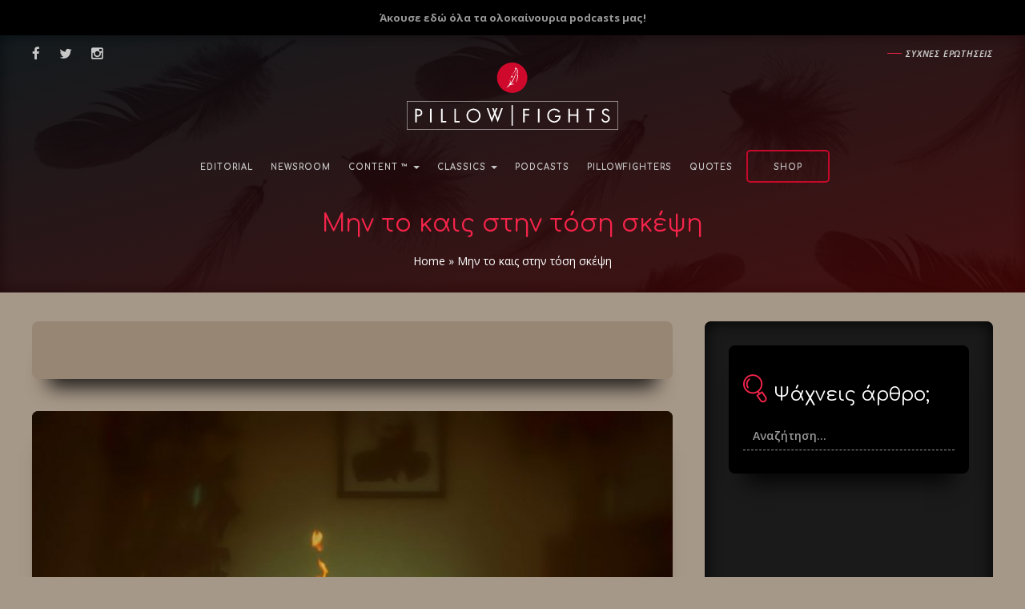

--- FILE ---
content_type: text/html; charset=UTF-8
request_url: https://www.pillowfights.gr/normal-is-boring/mhn-to-kais-sthn-tosh-skepsh/
body_size: 29359
content:
<!DOCTYPE html>
<html lang="el">
<head><link rel="stylesheet" href="https://www.pillowfights.gr/wp-content/cache/minify/f3e47.default.include.7f31ef.css?x65485" media="all" />

	<meta charset="UTF-8">
	<meta name="viewport" content="width=device-width, initial-scale=1.0">
	<meta http-equiv="X-UA-Compatible" content="IE=edge">

	<title>Μην το καις στην τόση σκέψη - Pillowfights.gr</title>

	<link rel="profile" href="http://gmpg.org/xfn/11">
	<link rel="shortcut icon" href="https://www.pillowfights.gr/wp-content/uploads/favico.png">
	<meta property="fb:pages" content="1455763147968905" />
		
	

<!-- SDM - Viads -->
<!-- <script src="https://emea.hhkld.com/tag/load-107027.js" async  charset="UTF-8" ></script> -->





<!-- Facebook verification -->
<meta name="facebook-domain-verification" content="d43y765120nnf6063vyb2hfan2fgmq" /><meta name='robots' content='index, follow, max-image-preview:large, max-snippet:-1, max-video-preview:-1' />

	<!-- This site is optimized with the Yoast SEO plugin v21.5 - https://yoast.com/wordpress/plugins/seo/ -->
	<link rel="canonical" href="https://www.pillowfights.gr/normal-is-boring/mhn-to-kais-sthn-tosh-skepsh/" />
	<meta property="og:locale" content="el_GR" />
	<meta property="og:type" content="article" />
	<meta property="og:title" content="Μην το καις στην τόση σκέψη - Pillowfights.gr" />
	<meta property="og:description" content="Η υπερανάλυση είναι που σε κάνει απαισιόδοξο. Από τη Ραφαηλία Πολυδώρου." />
	<meta property="og:url" content="https://www.pillowfights.gr/normal-is-boring/mhn-to-kais-sthn-tosh-skepsh/" />
	<meta property="og:site_name" content="Pillowfights.gr" />
	<meta property="article:publisher" content="https://www.facebook.com/pillowfights.gr/" />
	<meta property="article:author" content="https://www.facebook.com/rafailia.polydorou" />
	<meta property="article:published_time" content="2020-07-14T08:22:53+00:00" />
	<meta property="article:modified_time" content="2020-07-14T08:22:54+00:00" />
	<meta property="og:image" content="https://www.pillowfights.gr/wp-content/uploads/2020/07/d206.jpg" />
	<meta property="og:image:width" content="1050" />
	<meta property="og:image:height" content="700" />
	<meta property="og:image:type" content="image/jpeg" />
	<meta name="author" content="Ραφαήλια Πολυδώρου" />
	<meta name="twitter:card" content="summary_large_image" />
	<meta name="twitter:creator" content="@pillowfightsgr" />
	<meta name="twitter:site" content="@pillowfightsgr" />
	<meta name="twitter:label1" content="Συντάχθηκε από" />
	<meta name="twitter:data1" content="Ραφαήλια Πολυδώρου" />
	<script type="application/ld+json" class="yoast-schema-graph">{"@context":"https://schema.org","@graph":[{"@type":"WebPage","@id":"https://www.pillowfights.gr/normal-is-boring/mhn-to-kais-sthn-tosh-skepsh/","url":"https://www.pillowfights.gr/normal-is-boring/mhn-to-kais-sthn-tosh-skepsh/","name":"Μην το καις στην τόση σκέψη - Pillowfights.gr","isPartOf":{"@id":"https://www.pillowfights.gr/#website"},"primaryImageOfPage":{"@id":"https://www.pillowfights.gr/normal-is-boring/mhn-to-kais-sthn-tosh-skepsh/#primaryimage"},"image":{"@id":"https://www.pillowfights.gr/normal-is-boring/mhn-to-kais-sthn-tosh-skepsh/#primaryimage"},"thumbnailUrl":"https://www.pillowfights.gr/wp-content/uploads/2020/07/d206.jpg","datePublished":"2020-07-14T08:22:53+00:00","dateModified":"2020-07-14T08:22:54+00:00","author":{"@id":"https://www.pillowfights.gr/#/schema/person/25a112cb9cb90b7b0ac95baa42fb0c98"},"breadcrumb":{"@id":"https://www.pillowfights.gr/normal-is-boring/mhn-to-kais-sthn-tosh-skepsh/#breadcrumb"},"inLanguage":"el","potentialAction":[{"@type":"ReadAction","target":["https://www.pillowfights.gr/normal-is-boring/mhn-to-kais-sthn-tosh-skepsh/"]}]},{"@type":"ImageObject","inLanguage":"el","@id":"https://www.pillowfights.gr/normal-is-boring/mhn-to-kais-sthn-tosh-skepsh/#primaryimage","url":"https://www.pillowfights.gr/wp-content/uploads/2020/07/d206.jpg","contentUrl":"https://www.pillowfights.gr/wp-content/uploads/2020/07/d206.jpg","width":1050,"height":700},{"@type":"BreadcrumbList","@id":"https://www.pillowfights.gr/normal-is-boring/mhn-to-kais-sthn-tosh-skepsh/#breadcrumb","itemListElement":[{"@type":"ListItem","position":1,"name":"Home","item":"https://www.pillowfights.gr/"},{"@type":"ListItem","position":2,"name":"Μην το καις στην τόση σκέψη"}]},{"@type":"WebSite","@id":"https://www.pillowfights.gr/#website","url":"https://www.pillowfights.gr/","name":"Pillowfights.gr","description":"","potentialAction":[{"@type":"SearchAction","target":{"@type":"EntryPoint","urlTemplate":"https://www.pillowfights.gr/?s={search_term_string}"},"query-input":"required name=search_term_string"}],"inLanguage":"el"},{"@type":"Person","@id":"https://www.pillowfights.gr/#/schema/person/25a112cb9cb90b7b0ac95baa42fb0c98","name":"Ραφαήλια Πολυδώρου","image":{"@type":"ImageObject","inLanguage":"el","@id":"https://www.pillowfights.gr/#/schema/person/image/","url":"https://secure.gravatar.com/avatar/ea85d15c4db6a98d2b6294ae63b70edf?s=96&d=mm&r=g","contentUrl":"https://secure.gravatar.com/avatar/ea85d15c4db6a98d2b6294ae63b70edf?s=96&d=mm&r=g","caption":"Ραφαήλια Πολυδώρου"},"description":"Χαζομαμά γεμάτη τρέλα και πάθος για τη ζωή. Μία καθηγήτρια Αγγλικών που ξαναγιεννιέται μέσα από τα μάτια των μαθητών της! Λατρεύω τις νέες προκλήσεις και βαριέμαι τη μονοτονία και τη ρουτίνα. Με χαρακτηρίζει μία έντονη κυκλοθυμία η οποία αφήνει τους φίλους μου έκπληκτους και απορημένους! Λατρεύω τα ταξίδια και στόχος μου είναι μία μέρα να έχω γυρίσει όλο τον κόσμο.","sameAs":["https://www.facebook.com/rafailia.polydorou"],"url":"https://www.pillowfights.gr/pillowfighter/rafailia-polydorou/"}]}</script>
	<!-- / Yoast SEO plugin. -->


<link rel="alternate" type="application/rss+xml" title="Ροή RSS &raquo; Pillowfights.gr" href="https://www.pillowfights.gr/feed/" />
<link rel="alternate" type="application/rss+xml" title="Ροή Σχολίων &raquo; Pillowfights.gr" href="https://www.pillowfights.gr/comments/feed/" />
<link rel='stylesheet' id='wp-block-library-css' href='https://www.pillowfights.gr/wp-includes/css/dist/block-library/style.min.css?x65485' type='text/css' media='all' />
<style id='classic-theme-styles-inline-css' type='text/css'>
/*! This file is auto-generated */
.wp-block-button__link{color:#fff;background-color:#32373c;border-radius:9999px;box-shadow:none;text-decoration:none;padding:calc(.667em + 2px) calc(1.333em + 2px);font-size:1.125em}.wp-block-file__button{background:#32373c;color:#fff;text-decoration:none}
</style>
<style id='global-styles-inline-css' type='text/css'>
body{--wp--preset--color--black: #000000;--wp--preset--color--cyan-bluish-gray: #abb8c3;--wp--preset--color--white: #ffffff;--wp--preset--color--pale-pink: #f78da7;--wp--preset--color--vivid-red: #cf2e2e;--wp--preset--color--luminous-vivid-orange: #ff6900;--wp--preset--color--luminous-vivid-amber: #fcb900;--wp--preset--color--light-green-cyan: #7bdcb5;--wp--preset--color--vivid-green-cyan: #00d084;--wp--preset--color--pale-cyan-blue: #8ed1fc;--wp--preset--color--vivid-cyan-blue: #0693e3;--wp--preset--color--vivid-purple: #9b51e0;--wp--preset--gradient--vivid-cyan-blue-to-vivid-purple: linear-gradient(135deg,rgba(6,147,227,1) 0%,rgb(155,81,224) 100%);--wp--preset--gradient--light-green-cyan-to-vivid-green-cyan: linear-gradient(135deg,rgb(122,220,180) 0%,rgb(0,208,130) 100%);--wp--preset--gradient--luminous-vivid-amber-to-luminous-vivid-orange: linear-gradient(135deg,rgba(252,185,0,1) 0%,rgba(255,105,0,1) 100%);--wp--preset--gradient--luminous-vivid-orange-to-vivid-red: linear-gradient(135deg,rgba(255,105,0,1) 0%,rgb(207,46,46) 100%);--wp--preset--gradient--very-light-gray-to-cyan-bluish-gray: linear-gradient(135deg,rgb(238,238,238) 0%,rgb(169,184,195) 100%);--wp--preset--gradient--cool-to-warm-spectrum: linear-gradient(135deg,rgb(74,234,220) 0%,rgb(151,120,209) 20%,rgb(207,42,186) 40%,rgb(238,44,130) 60%,rgb(251,105,98) 80%,rgb(254,248,76) 100%);--wp--preset--gradient--blush-light-purple: linear-gradient(135deg,rgb(255,206,236) 0%,rgb(152,150,240) 100%);--wp--preset--gradient--blush-bordeaux: linear-gradient(135deg,rgb(254,205,165) 0%,rgb(254,45,45) 50%,rgb(107,0,62) 100%);--wp--preset--gradient--luminous-dusk: linear-gradient(135deg,rgb(255,203,112) 0%,rgb(199,81,192) 50%,rgb(65,88,208) 100%);--wp--preset--gradient--pale-ocean: linear-gradient(135deg,rgb(255,245,203) 0%,rgb(182,227,212) 50%,rgb(51,167,181) 100%);--wp--preset--gradient--electric-grass: linear-gradient(135deg,rgb(202,248,128) 0%,rgb(113,206,126) 100%);--wp--preset--gradient--midnight: linear-gradient(135deg,rgb(2,3,129) 0%,rgb(40,116,252) 100%);--wp--preset--font-size--small: 13px;--wp--preset--font-size--medium: 20px;--wp--preset--font-size--large: 36px;--wp--preset--font-size--x-large: 42px;--wp--preset--spacing--20: 0.44rem;--wp--preset--spacing--30: 0.67rem;--wp--preset--spacing--40: 1rem;--wp--preset--spacing--50: 1.5rem;--wp--preset--spacing--60: 2.25rem;--wp--preset--spacing--70: 3.38rem;--wp--preset--spacing--80: 5.06rem;--wp--preset--shadow--natural: 6px 6px 9px rgba(0, 0, 0, 0.2);--wp--preset--shadow--deep: 12px 12px 50px rgba(0, 0, 0, 0.4);--wp--preset--shadow--sharp: 6px 6px 0px rgba(0, 0, 0, 0.2);--wp--preset--shadow--outlined: 6px 6px 0px -3px rgba(255, 255, 255, 1), 6px 6px rgba(0, 0, 0, 1);--wp--preset--shadow--crisp: 6px 6px 0px rgba(0, 0, 0, 1);}:where(.is-layout-flex){gap: 0.5em;}:where(.is-layout-grid){gap: 0.5em;}body .is-layout-flow > .alignleft{float: left;margin-inline-start: 0;margin-inline-end: 2em;}body .is-layout-flow > .alignright{float: right;margin-inline-start: 2em;margin-inline-end: 0;}body .is-layout-flow > .aligncenter{margin-left: auto !important;margin-right: auto !important;}body .is-layout-constrained > .alignleft{float: left;margin-inline-start: 0;margin-inline-end: 2em;}body .is-layout-constrained > .alignright{float: right;margin-inline-start: 2em;margin-inline-end: 0;}body .is-layout-constrained > .aligncenter{margin-left: auto !important;margin-right: auto !important;}body .is-layout-constrained > :where(:not(.alignleft):not(.alignright):not(.alignfull)){max-width: var(--wp--style--global--content-size);margin-left: auto !important;margin-right: auto !important;}body .is-layout-constrained > .alignwide{max-width: var(--wp--style--global--wide-size);}body .is-layout-flex{display: flex;}body .is-layout-flex{flex-wrap: wrap;align-items: center;}body .is-layout-flex > *{margin: 0;}body .is-layout-grid{display: grid;}body .is-layout-grid > *{margin: 0;}:where(.wp-block-columns.is-layout-flex){gap: 2em;}:where(.wp-block-columns.is-layout-grid){gap: 2em;}:where(.wp-block-post-template.is-layout-flex){gap: 1.25em;}:where(.wp-block-post-template.is-layout-grid){gap: 1.25em;}.has-black-color{color: var(--wp--preset--color--black) !important;}.has-cyan-bluish-gray-color{color: var(--wp--preset--color--cyan-bluish-gray) !important;}.has-white-color{color: var(--wp--preset--color--white) !important;}.has-pale-pink-color{color: var(--wp--preset--color--pale-pink) !important;}.has-vivid-red-color{color: var(--wp--preset--color--vivid-red) !important;}.has-luminous-vivid-orange-color{color: var(--wp--preset--color--luminous-vivid-orange) !important;}.has-luminous-vivid-amber-color{color: var(--wp--preset--color--luminous-vivid-amber) !important;}.has-light-green-cyan-color{color: var(--wp--preset--color--light-green-cyan) !important;}.has-vivid-green-cyan-color{color: var(--wp--preset--color--vivid-green-cyan) !important;}.has-pale-cyan-blue-color{color: var(--wp--preset--color--pale-cyan-blue) !important;}.has-vivid-cyan-blue-color{color: var(--wp--preset--color--vivid-cyan-blue) !important;}.has-vivid-purple-color{color: var(--wp--preset--color--vivid-purple) !important;}.has-black-background-color{background-color: var(--wp--preset--color--black) !important;}.has-cyan-bluish-gray-background-color{background-color: var(--wp--preset--color--cyan-bluish-gray) !important;}.has-white-background-color{background-color: var(--wp--preset--color--white) !important;}.has-pale-pink-background-color{background-color: var(--wp--preset--color--pale-pink) !important;}.has-vivid-red-background-color{background-color: var(--wp--preset--color--vivid-red) !important;}.has-luminous-vivid-orange-background-color{background-color: var(--wp--preset--color--luminous-vivid-orange) !important;}.has-luminous-vivid-amber-background-color{background-color: var(--wp--preset--color--luminous-vivid-amber) !important;}.has-light-green-cyan-background-color{background-color: var(--wp--preset--color--light-green-cyan) !important;}.has-vivid-green-cyan-background-color{background-color: var(--wp--preset--color--vivid-green-cyan) !important;}.has-pale-cyan-blue-background-color{background-color: var(--wp--preset--color--pale-cyan-blue) !important;}.has-vivid-cyan-blue-background-color{background-color: var(--wp--preset--color--vivid-cyan-blue) !important;}.has-vivid-purple-background-color{background-color: var(--wp--preset--color--vivid-purple) !important;}.has-black-border-color{border-color: var(--wp--preset--color--black) !important;}.has-cyan-bluish-gray-border-color{border-color: var(--wp--preset--color--cyan-bluish-gray) !important;}.has-white-border-color{border-color: var(--wp--preset--color--white) !important;}.has-pale-pink-border-color{border-color: var(--wp--preset--color--pale-pink) !important;}.has-vivid-red-border-color{border-color: var(--wp--preset--color--vivid-red) !important;}.has-luminous-vivid-orange-border-color{border-color: var(--wp--preset--color--luminous-vivid-orange) !important;}.has-luminous-vivid-amber-border-color{border-color: var(--wp--preset--color--luminous-vivid-amber) !important;}.has-light-green-cyan-border-color{border-color: var(--wp--preset--color--light-green-cyan) !important;}.has-vivid-green-cyan-border-color{border-color: var(--wp--preset--color--vivid-green-cyan) !important;}.has-pale-cyan-blue-border-color{border-color: var(--wp--preset--color--pale-cyan-blue) !important;}.has-vivid-cyan-blue-border-color{border-color: var(--wp--preset--color--vivid-cyan-blue) !important;}.has-vivid-purple-border-color{border-color: var(--wp--preset--color--vivid-purple) !important;}.has-vivid-cyan-blue-to-vivid-purple-gradient-background{background: var(--wp--preset--gradient--vivid-cyan-blue-to-vivid-purple) !important;}.has-light-green-cyan-to-vivid-green-cyan-gradient-background{background: var(--wp--preset--gradient--light-green-cyan-to-vivid-green-cyan) !important;}.has-luminous-vivid-amber-to-luminous-vivid-orange-gradient-background{background: var(--wp--preset--gradient--luminous-vivid-amber-to-luminous-vivid-orange) !important;}.has-luminous-vivid-orange-to-vivid-red-gradient-background{background: var(--wp--preset--gradient--luminous-vivid-orange-to-vivid-red) !important;}.has-very-light-gray-to-cyan-bluish-gray-gradient-background{background: var(--wp--preset--gradient--very-light-gray-to-cyan-bluish-gray) !important;}.has-cool-to-warm-spectrum-gradient-background{background: var(--wp--preset--gradient--cool-to-warm-spectrum) !important;}.has-blush-light-purple-gradient-background{background: var(--wp--preset--gradient--blush-light-purple) !important;}.has-blush-bordeaux-gradient-background{background: var(--wp--preset--gradient--blush-bordeaux) !important;}.has-luminous-dusk-gradient-background{background: var(--wp--preset--gradient--luminous-dusk) !important;}.has-pale-ocean-gradient-background{background: var(--wp--preset--gradient--pale-ocean) !important;}.has-electric-grass-gradient-background{background: var(--wp--preset--gradient--electric-grass) !important;}.has-midnight-gradient-background{background: var(--wp--preset--gradient--midnight) !important;}.has-small-font-size{font-size: var(--wp--preset--font-size--small) !important;}.has-medium-font-size{font-size: var(--wp--preset--font-size--medium) !important;}.has-large-font-size{font-size: var(--wp--preset--font-size--large) !important;}.has-x-large-font-size{font-size: var(--wp--preset--font-size--x-large) !important;}
.wp-block-navigation a:where(:not(.wp-element-button)){color: inherit;}
:where(.wp-block-post-template.is-layout-flex){gap: 1.25em;}:where(.wp-block-post-template.is-layout-grid){gap: 1.25em;}
:where(.wp-block-columns.is-layout-flex){gap: 2em;}:where(.wp-block-columns.is-layout-grid){gap: 2em;}
.wp-block-pullquote{font-size: 1.5em;line-height: 1.6;}
</style>


<link rel='stylesheet' id='woocommerce-smallscreen-css' href='https://www.pillowfights.gr/wp-content/plugins/woocommerce/assets/css/woocommerce-smallscreen.css?x65485' type='text/css' media='only screen and (max-width: 768px)' />

<style id='woocommerce-inline-inline-css' type='text/css'>
.woocommerce form .form-row .required { visibility: visible; }
</style>
<link rel='stylesheet' id='sv-wc-payment-gateway-payment-form-v5_11_8-css' href='https://www.pillowfights.gr/wp-content/plugins/woocommerce-gateway-paypal-powered-by-braintree/vendor/skyverge/wc-plugin-framework/woocommerce/payment-gateway/assets/css/frontend/sv-wc-payment-gateway-payment-form.min.css?x65485' type='text/css' media='all' />














<script type="text/javascript" src="https://www.pillowfights.gr/wp-includes/js/jquery/jquery.min.js?x65485" id="jquery-core-js"></script>
<script type="text/javascript" src="https://www.pillowfights.gr/wp-includes/js/jquery/jquery-migrate.min.js?x65485" id="jquery-migrate-js"></script>
<script type="text/javascript" src="https://www.pillowfights.gr/wp-content/plugins/woocommerce/assets/js/jquery-cookie/jquery.cookie.min.js?x65485" id="rf-jquery-cookie-js"></script>
<link rel="https://api.w.org/" href="https://www.pillowfights.gr/wp-json/" /><link rel="alternate" type="application/json" href="https://www.pillowfights.gr/wp-json/wp/v2/posts/156324" /><link rel="EditURI" type="application/rsd+xml" title="RSD" href="https://www.pillowfights.gr/xmlrpc.php?rsd" />

<link rel='shortlink' href='https://www.pillowfights.gr/?p=156324' />
<link rel="alternate" type="application/json+oembed" href="https://www.pillowfights.gr/wp-json/oembed/1.0/embed?url=https%3A%2F%2Fwww.pillowfights.gr%2Fnormal-is-boring%2Fmhn-to-kais-sthn-tosh-skepsh%2F" />
<link rel="alternate" type="text/xml+oembed" href="https://www.pillowfights.gr/wp-json/oembed/1.0/embed?url=https%3A%2F%2Fwww.pillowfights.gr%2Fnormal-is-boring%2Fmhn-to-kais-sthn-tosh-skepsh%2F&#038;format=xml" />
	
	<link rel="preconnect"
		href="https://fonts.gstatic.com"
		crossorigin />

	<link rel="preload"
		as="style"
		href="https://fonts.googleapis.com/css2?family=Comfortaa:wght@300;400;700&family=Open+Sans:ital,wght@0,300;0,400;0,600;0,700;0,800;1,300;1,400;1,600;1,700;1,800&display=swap" />

	<link rel="stylesheet"
		href="https://fonts.googleapis.com/css2?family=Comfortaa:wght@300;400;700&family=Open+Sans:ital,wght@0,300;0,400;0,600;0,700;0,800;1,300;1,400;1,600;1,700;1,800&display=swap"
		media="print" onload="this.media='all'" />
	
	
		<noscript><style>.woocommerce-product-gallery{ opacity: 1 !important; }</style></noscript>
		
	<!-- SDM - OCM -->
	<script src="//cdn.orangeclickmedia.com/tech/pillowfights.gr/ocm.js" async="async"></script>
	<script async="async" data-cmp-src="//securepubads.g.doubleclick.net/tag/js/gpt.js"></script>
	<script>  var googletag = googletag || {};  googletag.cmd = googletag.cmd || []; </script>
	<!-- END SDM - OCM -->

	<!-- SDM - Google Tag Manager -->
	<script>(function(w,d,s,l,i){w[l]=w[l]||[];w[l].push({'gtm.start':
	new Date().getTime(),event:'gtm.js'});var f=d.getElementsByTagName(s)[0],
	j=d.createElement(s),dl=l!='dataLayer'?'&l='+l:'';j.async=true;j.src=
	'https://www.googletagmanager.com/gtm.js?id='+i+dl;f.parentNode.insertBefore(j,f);
	})(window,document,'script','dataLayer','GTM-MPBP5T9');</script>
	<!-- End Google Tag Manager -->
	
	<!-- Interstitial -->
	<script async src="https://securepubads.g.doubleclick.net/tag/js/gpt.js"></script> <script>   window.googletag = window.googletag || {cmd: []}; googletag.cmd.push(function() { var interstitialSlot = googletag.defineOutOfPageSlot('/21849154601,49473336/Ad.Plus-Interstitial', googletag.enums.OutOfPageFormat.INTERSTITIAL);  if (interstitialSlot) interstitialSlot.addService(googletag.pubads()); googletag.pubads().enableSingleRequest(); googletag.enableServices();   googletag.display(interstitialSlot);     }); </script>
	<!-- End Interstitial -->

	<!-- Sticky Anchor  -->
	<script async src="https://securepubads.g.doubleclick.net/tag/js/gpt.js"></script> <script>   window.googletag = window.googletag || { cmd: [] }; var anchorSlot; googletag.cmd.push(function () { anchorSlot = googletag.defineOutOfPageSlot('/21849154601,49473336/Ad.Plus-Anchor', googletag.enums.OutOfPageFormat.BOTTOM_ANCHOR); anchorSlot.addService(googletag.pubads()); googletag.pubads().enableSingleRequest(); googletag.enableServices(); googletag.display(anchorSlot);  }); setInterval(function(){googletag.pubads().refresh([anchorSlot]);}, 30000);  </script>
	<!-- End Sticky Anchor  -->

	<!-- Sticky Side Rail for Desktop -->
	<script async src="https://securepubads.g.doubleclick.net/tag/js/gpt.js"></script> <script> window.googletag=window.googletag||{cmd:[]}; var LeftSideRailSlot,RightSideRailSlot; googletag.cmd.push(()=>{ LeftSideRailSlot=googletag.defineOutOfPageSlot('/21849154601,49473336/Ad.Plus-Side-Anchor',googletag.enums.OutOfPageFormat.LEFT_SIDE_RAIL);LeftSideRailSlot.addService(googletag.pubads()); RightSideRailSlot=googletag.defineOutOfPageSlot('/21849154601,49473336/Ad.Plus-Side-Anchor',googletag.enums.OutOfPageFormat.RIGHT_SIDE_RAIL);RightSideRailSlot.addService(googletag.pubads()); googletag.pubads().enableSingleRequest();googletag.enableServices();googletag.display(LeftSideRailSlot);googletag.display(RightSideRailSlot); });  setInterval(function(){googletag.pubads().refresh([LeftSideRailSlot,RightSideRailSlot]);}, 30000);  </script>
	<!-- END Sticky Side Rail for Desktop -->

	<!-- ARTICLES -->
<script>
	googletag.cmd.push(function() {
	// Define a size mapping object. The first parameter to addSize is
	// a viewport size, while the second is a list of allowed ad sizes.

	// Define /49473336/ART_728x90
	var mapping1 = googletag.sizeMapping().
	addSize([0,0],[320,100]).
	addSize([730,0],[728,90]).
	addSize([975,0],[320,100]).
	addSize([1183,0],[728,90]).build();

	// Define /49473336/ART_ARTICLE_END & /49473336/ART_ARTICLE_END_2
	var mapping3 = googletag.sizeMapping().
	addSize([0,0],[300,250]).
	addSize([384,0],[336,280]).
	addSize([1183,0],[300,250]).
	addSize([1213,0],[336,280]).build();

	// Define /49473336/ART_COMMENTS
	var mapping4 = googletag.sizeMapping().
	addSize([0,0],[300,250]).
	addSize([384,0],[336,280]).
	addSize([1183,0],[728,90]).build();
			
	var sidebar = googletag.sizeMapping()
	.addSize([0, 0], [])
	.addSize([340,0], [])
	.addSize([768, 0], [[300,250],[300,600]])
	.addSize([1024, 0],[[300,250],[300,600]])
	.build();		

	// Define the GPT slot 1
	googletag.defineSlot('/49473336/ART_728x90', [[320, 100], [728, 90]], 'div-gpt-ad-1480501143380-0').defineSizeMapping(mapping1).addService(googletag.pubads());

	// Define the GPT slot 3
	googletag.defineSlot('/49473336/ART_ARTICLE_END', [[300, 250], [336, 280]], 'div-gpt-ad-1480501143380-1').defineSizeMapping(mapping3).addService(googletag.pubads());

	// Define the GPT slot 4
	googletag.defineSlot('/49473336/ART_ARTICLE_END_2', [[300, 250], [336, 280]], 'div-gpt-ad-1480501143380-2').defineSizeMapping(mapping3).addService(googletag.pubads());

	// Define the GPT slot 5
	googletag.defineSlot('/49473336/ART_COMMENTS', [[300, 250], [336, 280], [728, 90]], 'div-gpt-ad-1480501143380-3').defineSizeMapping(mapping4).addService(googletag.pubads());

	// Define the GPT slot 6
	googletag.defineSlot('/75351959,49473336/pillowfights.gr/sidebar1',[[300,600],[300,250]],'sidebar1').defineSizeMapping(sidebar).addService(googletag.pubads());      

	// Start ad fetching
	googletag.pubads().setCentering(true);
	googletag.pubads().enableSingleRequest();
	googletag.pubads().disableInitialLoad();
        googletag.enableServices();
	});
</script>
</head>

<body class="post-template-default single single-post postid-156324 single-format-standard theme-pillowfights woocommerce-no-js group-blog">


<script>
/* Google Analytics */
(function(i,s,o,g,r,a,m){i['GoogleAnalyticsObject']=r;i[r]=i[r]||function(){
(i[r].q=i[r].q||[]).push(arguments)},i[r].l=1*new Date();a=s.createElement(o),
m=s.getElementsByTagName(o)[0];a.async=1;a.src=g;m.parentNode.insertBefore(a,m)
})(window,document,'script','https://www.google-analytics.com/analytics.js','ga');

ga('create', 'UA-47162007-1', 'auto');
ga('send', 'pageview');

/* End Google Analytics */
</script>    


<!-- Facebook SDK -->
<div id="fb-root"></div>
<script>
    (function(d, s, id) {
        var js, fjs = d.getElementsByTagName(s)[0];
        if (d.getElementById(id)) return;
        js = d.createElement(s); js.id = id;
                js.src = "//connect.facebook.net/el_GR/sdk.js#xfbml=1&version=v2.7&appId=1436475689703183";
                fjs.parentNode.insertBefore(js, fjs);
    }(document, 'script', 'facebook-jssdk'));
</script>
<!-- END - Facebook SDK -->


<!-- SDM Adman -->
<script async src="https://static.adman.gr/adman.js"></script>
<script>window.AdmanQueue=window.AdmanQueue||[];AdmanQueue.push(function(){Adman.adunit({id:956,h:'https://x.grxchange.gr',inline:true})});</script>
<!-- End SDM Adman -->

<!-- Mobile Navigation Bar -->
<div class="site-navigation mobile">
	<div class='container-fluid'>
		<nav class="navbar navbar-default blog-navbar">
			<div class="navbar-header">
				<div class="col-xs-6">
					<a class="navbar-brand h-p-0" id="mobile-navbar-brand" href="https://www.pillowfights.gr/" title="Pillowfights.gr" rel="home">
						<svg xmlns="http://www.w3.org/2000/svg" width="200" height="32" viewBox="0 0 200 32"><path fill="#FFF" d="M200 31.88H0V0h200v31.88zM.34 31.49h199.33V.39H.34v31.1z"/><path d="M121.69 11.75v3.29h3.67v1.15h-3.67v5.48h-1.25V10.59h5.03v1.16h-3.78zm10.91 9.91V10.59h1.25v11.07h-1.25zm18.59-5.56c0 .7-.06 1.36-.18 1.99-.12.63-.4 1.22-.84 1.78-.24.31-.52.59-.84.83-.31.24-.65.45-1 .62-.35.17-.72.3-1.11.4-.39.09-.78.14-1.16.14-.82 0-1.58-.15-2.29-.45-.71-.3-1.32-.71-1.83-1.24s-.92-1.15-1.21-1.86-.44-1.49-.44-2.33c0-.76.16-1.48.47-2.16.31-.67.73-1.26 1.26-1.77.53-.5 1.15-.9 1.86-1.2.71-.3 1.46-.45 2.26-.45.96 0 1.82.22 2.57.67.75.44 1.43 1.02 2.03 1.74l-.91.83c-.45-.6-.99-1.09-1.6-1.49-.61-.39-1.31-.59-2.08-.59-.62 0-1.21.12-1.77.35s-1.05.55-1.47.95c-.42.4-.75.87-1 1.4-.24.54-.37 1.1-.37 1.7 0 .66.12 1.29.35 1.86.23.58.55 1.08.95 1.5.4.43.88.76 1.43 1.01.55.24 1.14.37 1.77.37.33 0 .66-.05 1-.14.33-.09.65-.22.96-.39.3-.17.58-.36.83-.59.25-.23.46-.48.62-.75.08-.13.14-.25.19-.36.05-.1.09-.22.12-.33.03-.12.06-.24.08-.38s.04-.3.05-.49h-3.29V16.1h4.59zm13.3 5.56v-5.41h-5.65v5.41h-1.24V10.59h1.24v4.51h5.65v-4.51h1.25v11.07h-1.25zm11.8-9.91v9.91h-1.24v-9.91h-2.67v-1.16h6.61v1.16h-2.7zm15.31 6.69c0 .48-.09.92-.27 1.34-.18.42-.42.78-.74 1.09-.32.3-.68.54-1.1.72-.42.18-.87.27-1.36.27-.9 0-1.64-.25-2.24-.74-.6-.49-1-1.2-1.21-2.12l1.2-.33c.3 1.35 1.04 2.03 2.23 2.03.32 0 .62-.06.9-.17.28-.11.51-.27.71-.47.2-.2.36-.44.47-.71.12-.27.17-.57.17-.89 0-.42-.13-.77-.38-1.04-.26-.27-.57-.51-.95-.71-.38-.21-.79-.4-1.23-.59-.44-.19-.85-.4-1.23-.65-.38-.24-.69-.54-.95-.9-.25-.35-.38-.8-.38-1.33 0-.42.08-.8.24-1.15.16-.34.38-.64.66-.9.28-.25.62-.45 1.01-.59.39-.14.82-.21 1.29-.21 1.17 0 2.09.58 2.76 1.73l-.98.65c-.28-.45-.55-.77-.83-.95-.27-.18-.61-.26-1-.26-.54 0-1 .15-1.36.46-.37.31-.55.7-.55 1.18 0 .39.13.71.38.96s.57.47.95.67c.38.2.79.39 1.23.58.44.19.85.41 1.23.66.38.26.69.57.95.94.25.38.38.86.38 1.43z" fill="#FFF"/><g fill="#FFF"><path d="M14.23 13.71c0 .97-.31 1.73-.94 2.28-.63.55-1.49.82-2.58.82H9.65v4.85H8.4V10.59h2.01c.69 0 1.24.06 1.67.18.43.12.8.32 1.12.61.32.29.57.63.75 1.04.19.39.28.82.28 1.29zM13 13.68c0-1.28-.81-1.93-2.44-1.93h-.91v3.94h1c.76 0 1.35-.17 1.75-.52.4-.36.6-.85.6-1.49zm7.56 7.98V10.59h1.24v11.07h-1.24zm9.11 0V10.59h1.25v9.93h3.04v1.15h-4.29zm10.92 0V10.59h1.24v9.93h3.04v1.15h-4.28zm21.44-5.53c0 .79-.15 1.52-.46 2.22-.3.69-.72 1.3-1.24 1.82s-1.13.93-1.83 1.24c-.7.3-1.44.46-2.23.46-.8 0-1.55-.15-2.25-.45-.7-.3-1.31-.71-1.83-1.22-.52-.52-.94-1.12-1.24-1.82-.3-.7-.46-1.44-.46-2.22 0-.79.15-1.53.46-2.22.3-.7.72-1.31 1.25-1.83s1.14-.93 1.83-1.24c.7-.3 1.45-.46 2.24-.46.79 0 1.53.15 2.23.46.7.3 1.3.72 1.83 1.24.52.52.93 1.13 1.24 1.82.31.68.46 1.42.46 2.2zm-1.24 0c0-.63-.12-1.23-.36-1.79s-.56-1.04-.96-1.45c-.41-.41-.88-.73-1.43-.97-.55-.24-1.14-.36-1.77-.36s-1.22.12-1.77.35c-.55.23-1.02.56-1.43.97-.4.41-.73.9-.96 1.45-.24.55-.36 1.16-.36 1.81 0 .61.12 1.19.36 1.74s.56 1.04.97 1.45c.41.41.89.74 1.44.99.55.24 1.13.37 1.75.37.62 0 1.2-.12 1.75-.36s1.03-.56 1.44-.98c.41-.42.73-.9.97-1.45.24-.54.36-1.14.36-1.77zm13.8-6.11l-3.24 8.29-2.96-8.29h-1.34l4.25 11.66 4.63-11.66"/><path d="M72.84 10.02l3.24 8.29 2.95-8.29h1.34l-4.25 11.66-4.63-11.66"/></g><circle fill="#CF092C" cx="100" cy="15.94" r="12.46"/><g fill-rule="evenodd" clip-rule="evenodd" fill="#FFF"><path d="M104.83 12.33c-.04.71.06 1.21-.16 1.21-.17-.15-.2-.96-.19-1.42.02-1.34-.55-3.07-1.61-3.69 0 0 0 .07-.02.2-.11 1.11-.54 2.01-1.01 2.79-.24.39-1.06 1.62-1.9 2.07-.06 0 .57-.63.8-.92.68-.86 1.65-2.39 1.75-4.23.01-.2-.1-.7.2-.7.25 0 .69.33.91.59.77.83 1.35 1.94 1.23 4.1z"/><path d="M103.49 10.27s-.03.33-.08.63c-.05.29-.32 2.05-1.07 4.04-.21.54-.91 2.13-1.05 2.41-1.19 2.4-2.19 3.65-2.29 3.83.43-.07 1.03-.3 1.63-.25.19.01.99.15 1.01.47 0 .08-.47-.06-1.42.08-.36.05-.76.14-1.13.23-.82.2-1.12.49-1.38.78-.54.6-1.18 1.2-2.55 1.75 0 0 2.23-2.27 2.61-3.04.33-.61.53-1.65.45-2.67-.05-.64-.36-1.36-.24-1.24.12.1.8 1.21.66 2.96.2-.04.34-.29.45-.45 1.88-2.59 2.89-5.11 3.08-5.56.78-1.83 1.15-4.15 1.15-4.21.01-.06.17 0 .17.24zm.88 3.27c-.01.05-.16.09-.15.16.07.21.41.16.55.29.11.11.07.28.05.45-.03.19-.1.91-.17 1.33-.15.9-.47 1.76-.62 2.11-.64 1.53-1.09 1.9-1.2 1.89-.08 0 .11-.28.17-.43.26-.55 1.17-2.59 1.27-4.77.02-.41-.34-.62-.72-.66-.35-.04-.15-.27.12-.35.19-.06.29-.08.43-.09.07-.03.27-.03.27.07z"/><path d="M98.44 16.42c-.1 0 .54-.44.86-1.68.04-.16.06-.3.21-.19.15.11.42.5.45.4.09-.32-.09-.91-.27-1.06.13-.17.46.2.56.52.09.28.14.63.14.8 0 .24 0 .71-.2.68-.12-.02-.22-.16-.29-.29-.13-.22-.24-.36-.34-.32-.06.03-.12.16-.18.25-.35.63-.75.87-.94.89z"/></g></svg>
											</a>
				</div>

				<div class="col-xs-6">
										<button class="navbar-toggle hamburger rf-hamburger--collapse" id="rf_toogle_slide_menu" type="button">
						<span class="sr-only">Μενού </span>
  					<span class="hamburger-box">
    					<span class="hamburger-inner"></span>
  					</span>
					</button>
				</div>
			</div>
		</nav>
	</div>
</div>
<!-- END - Mobile Navigation Bar -->

		<!-- Top Bar -->
		<div class="rf-topbar rf-fixed-topbar">
			<div class="rf-topbar-inner">
				<div class="rf-topbar-content">
					<p style="text-align: center;"><a href="https://www.pillowfights.gr/column/podcasts/"><strong>Άκουσε εδώ όλα τα ολοκαίνουρια podcasts μας!</strong></a></p>
				</div>
			</div>
		</div>
		<!-- END - Top Bar -->
	
<header class="blog-header h-background-attachment-fixed" role="banner" style='background-image: url(https://www.pillowfights.gr/wp-content/uploads/pillowfights-feathers-header.jpg)'>
	<div class='blog-header__top'>
		<div class='container'>
			<div class="row">
				<div class='pull-left blog-header__top-left col-md-6'>
					<ul class="social-icons blog-header__social">
												<li><a target="_blank" href="https://www.facebook.com/pillowfights.gr/" class="rf-social-facebook"><i class="fa fa-facebook"></i></a></li>
		        		<li><a target="_blank" href="https://twitter.com/pillowfightsgr" class="rf-social-twitter"><i class="fa fa-twitter"></i></a></li>
		        		<li><a target="_blank" href="https://www.instagram.com/pillowfights.gr/" class="rf-social-instagram"><i class="fa fa-instagram"></i></a></li>
		        				        		
		        		
        			</ul>
				</div>
				
								<div class='pull-right blog-header__top-right col-md-6 text-right'>
					<div class="top-bar-link">
						<span class="h-color-primary"> ― </span><a href="https://www.pillowfights.gr/syxnes-erotiseis">Συχνές ερωτήσεις</a>
					</div>
				</div>
				
				<div class="header__logo-wrapper col-md-12 text-center">
					<a id="logo" href="https://www.pillowfights.gr">
						<svg xmlns="http://www.w3.org/2000/svg" width="348" height="111" viewBox="0 0 348 111"><path fill="#FFF" d="M348 110.865H0V63.51h348v47.355zm-347.41-.59h346.82V64.1H.59v46.176z"/><g fill="#FFF"><path d="M194.026 78.76v6.608h7.377v2.302h-7.377v11.013h-2.504v-22.26h10.113v2.337h-7.61zM215.952 98.683v-22.26h2.502v22.26h-2.502zM253.326 87.504c0 1.4-.122 2.734-.37 4.003-.244 1.268-.81 2.46-1.7 3.57-.49.625-1.05 1.18-1.686 1.67-.633.488-1.306.904-2.02 1.25-.71.346-1.456.612-2.234.8-.777.19-1.558.286-2.338.286-1.646 0-3.18-.3-4.602-.9-1.427-.603-2.653-1.43-3.69-2.487-1.032-1.057-1.845-2.302-2.434-3.737-.59-1.436-.887-2.998-.887-4.69 0-1.535.313-2.98.935-4.338.62-1.355 1.47-2.54 2.536-3.554 1.068-1.013 2.313-1.818 3.738-2.42 1.425-.6 2.937-.9 4.54-.9 1.935 0 3.658.445 5.17 1.336 1.513.89 2.87 2.058 4.072 3.503l-1.837 1.67c-.912-1.202-1.984-2.2-3.22-2.988-1.234-.79-2.63-1.185-4.187-1.185-1.245 0-2.433.232-3.554.7-1.124.467-2.11 1.1-2.957 1.9-.845.804-1.512 1.743-2 2.82-.49 1.08-.734 2.22-.734 3.42 0 1.335.234 2.583.7 3.738.466 1.157 1.106 2.166 1.92 3.02.81.858 1.77 1.53 2.87 2.02 1.102.49 2.284.735 3.553.735.667 0 1.332-.094 2.002-.283.668-.188 1.306-.45 1.92-.784.61-.335 1.167-.728 1.666-1.185.5-.456.92-.962 1.253-1.517.157-.27.283-.507.385-.72.1-.21.185-.434.25-.666.067-.235.12-.49.167-.77.043-.275.075-.604.1-.984h-6.606v-2.334h9.276zM280.055 98.683v-10.88h-11.348v10.88h-2.5v-22.26h2.5V85.5h11.348v-9.076h2.504v22.26h-2.505zM303.78 78.76v19.923h-2.5V78.76h-5.376v-2.336h13.283v2.336h-5.406zM334.55 92.208c0 .958-.18 1.857-.535 2.702-.356.848-.852 1.575-1.487 2.187-.633.612-1.374 1.096-2.22 1.453-.844.354-1.755.533-2.733.533-1.802 0-3.305-.497-4.504-1.486-1.203-.99-2.016-2.407-2.437-4.254l2.4-.667c.604 2.714 2.093 4.07 4.475 4.07.643 0 1.245-.11 1.802-.333.555-.223 1.03-.533 1.435-.934.4-.402.718-.88.95-1.438.235-.555.35-1.155.35-1.8 0-.848-.255-1.542-.764-2.086-.513-.545-1.145-1.026-1.905-1.436-.755-.412-1.578-.81-2.467-1.186-.89-.378-1.715-.813-2.472-1.3-.755-.49-1.39-1.092-1.9-1.803s-.77-1.602-.77-2.67c0-.844.163-1.612.487-2.303.32-.688.765-1.29 1.333-1.803.566-.51 1.245-.904 2.037-1.183.787-.277 1.65-.418 2.585-.418 2.356 0 4.205 1.157 5.54 3.47l-1.97 1.304c-.556-.914-1.112-1.547-1.67-1.903-.555-.354-1.222-.532-2.002-.532-1.09 0-2 .313-2.734.934-.734.624-1.103 1.415-1.103 2.37 0 .78.254 1.418.768 1.92.51.5 1.144.948 1.9 1.35.756.402 1.582.79 2.47 1.17.892.376 1.713.822 2.47 1.334.756.513 1.39 1.14 1.902 1.885.512.748.77 1.7.77 2.855z"/><g><path d="M25.164 82.695c0 1.96-.63 3.487-1.887 4.59-1.257 1.1-2.985 1.652-5.187 1.652h-2.136v9.743H13.45V76.424h4.038c1.38 0 2.498.117 3.354.352.857.233 1.608.638 2.253 1.218.645.578 1.15 1.273 1.517 2.086.368.81.552 1.684.552 2.615zm-2.47-.064c0-2.58-1.635-3.87-4.906-3.87h-1.834v7.908h2c1.536 0 2.71-.35 3.522-1.052.812-.702 1.217-1.696 1.217-2.985zM37.88 98.683v-22.26h2.5v22.26h-2.5zM56.197 98.683v-22.26H58.7V96.38h6.107v2.303h-8.61zM78.157 98.683v-22.26h2.5V96.38h6.11v2.303h-8.61zM121.25 87.57c0 1.58-.307 3.063-.92 4.454-.61 1.393-1.437 2.61-2.482 3.655-1.05 1.044-2.272 1.875-3.67 2.484-1.402.612-2.894.918-4.475.918-1.6 0-3.11-.3-4.52-.9-1.414-.603-2.644-1.42-3.686-2.453-1.05-1.036-1.878-2.254-2.488-3.655-.613-1.402-.92-2.892-.92-4.47 0-1.582.307-3.07.92-4.473.61-1.404 1.445-2.624 2.503-3.67 1.057-1.048 2.283-1.877 3.685-2.487 1.404-.61 2.905-.918 4.504-.918 1.58 0 3.073.307 4.474.918 1.4.61 2.622 1.44 3.67 2.486 1.046 1.048 1.875 2.266 2.484 3.653.613 1.392.92 2.878.92 4.457zm-2.505 0c0-1.268-.24-2.463-.716-3.588-.48-1.123-1.126-2.097-1.934-2.92-.815-.822-1.772-1.472-2.87-1.953-1.103-.478-2.288-.717-3.556-.717-1.27 0-2.45.232-3.554.7-1.1.467-2.058 1.118-2.868 1.954-.813.833-1.46 1.807-1.938 2.918-.477 1.112-.716 2.325-.716 3.64 0 1.222.24 2.39.716 3.503.48 1.11 1.13 2.085 1.954 2.92.822.834 1.784 1.497 2.886 1.984 1.1.488 2.274.734 3.52.734 1.248 0 2.42-.24 3.52-.718 1.102-.477 2.063-1.133 2.885-1.968.824-.833 1.476-1.807 1.954-2.92.475-1.112.715-2.3.715-3.57zM146.49 75.29l-6.52 16.653-5.93-16.654h-2.703l8.544 23.425 9.31-23.426"/><path d="M142.966 75.29l6.518 16.653 5.932-16.654h2.702l-8.544 23.425-9.31-23.426"/></g><path d="M172.42 70.15h2.12v34.072h-2.12z"/></g><path fill="#CF092C" d="M198.534 25.056c0 13.83-11.218 25.05-25.053 25.05-13.836 0-25.053-11.22-25.053-25.05C148.427 11.218 159.643 0 173.48 0c13.836 0 25.054 11.218 25.054 25.056z"/><g fill-rule="evenodd" clip-rule="evenodd" fill="#FFF"><path d="M183.19 17.794c-.08 1.432.11 2.43-.33 2.43-.343-.305-.403-1.923-.392-2.864.037-2.7-1.11-6.167-3.23-7.42l-.035.41c-.217 2.23-1.082 4.047-2.02 5.6-.478.793-2.137 3.265-3.82 4.158-.128 0 1.14-1.26 1.607-1.846 1.374-1.73 3.324-4.813 3.528-8.5.023-.398-.21-1.41.394-1.41.514 0 1.382.67 1.837 1.177 1.53 1.688 2.703 3.912 2.46 8.264z"/><path d="M180.492 13.663s-.056.672-.154 1.266c-.1.59-.636 4.112-2.157 8.117-.415 1.093-1.826 4.28-2.11 4.852-2.395 4.82-4.393 7.34-4.604 7.696.87-.138 2.064-.603 3.272-.502.383.028 1.996.3 2.035.953.01.16-.944-.122-2.854.16-.724.107-1.534.287-2.275.47-1.648.404-2.258.993-2.783 1.573-1.077 1.197-2.366 2.415-5.12 3.508 0 0 4.49-4.562 5.238-6.11.67-1.23 1.056-3.31.902-5.362-.097-1.293-.713-2.74-.474-2.502.25.203 1.61 2.44 1.33 5.952.4-.09.682-.59.908-.902 3.777-5.202 5.807-10.27 6.187-11.167 1.56-3.685 2.31-8.34 2.31-8.456.028-.153.35-.033.35.453zM182.256 20.223c-.02.108-.326.177-.31.317.137.42.828.315 1.097.58.217.216.14.568.106.896-.052.375-.204 1.836-.342 2.665-.302 1.813-.946 3.537-1.24 4.248-1.282 3.077-2.196 3.82-2.405 3.79-.15 0 .226-.556.352-.862.52-1.098 2.36-5.204 2.546-9.598.035-.827-.683-1.24-1.45-1.324-.705-.078-.308-.534.238-.71.375-.123.592-.153.86-.176.155-.017.548-.033.548.175z"/><path d="M170.348 26.016c-.205 0 1.075-.89 1.727-3.367.085-.33.13-.61.428-.392.294.218.85.997.9.8.172-.644-.175-1.827-.546-2.124.263-.332.932.403 1.135 1.05.177.562.276 1.26.276 1.606 0 .493.002 1.425-.396 1.365-.235-.035-.435-.327-.584-.583-.26-.446-.483-.727-.68-.646-.13.058-.252.327-.358.51-.72 1.26-1.532 1.734-1.902 1.78z"/></g></svg>
											</a>
				</div>
			</div>
		</div>
	</div>
	
	<div class="site-navigation desktop">
		<div class='container-fluid'>
			<nav class="navbar navbar-default blog-navbar">
				<div class="navbar-header">

					<a class="navbar-brand h-p-0" href="https://www.pillowfights.gr/" title="Pillowfights.gr" rel="home">
												<svg xmlns="http://www.w3.org/2000/svg" width="43" height="43" viewBox="0 0 43 43"><path fill="#CF092C" d="M42.52 21.26C42.52 33 33 42.52 21.26 42.52 9.52 42.52 0 33 0 21.26 0 9.52 9.52 0 21.26 0 33 0 42.52 9.52 42.52 21.26z"/><g fill-rule="evenodd" clip-rule="evenodd" fill="#FFF"><path d="M29.5 15.1c-.07 1.21.09 2.06-.28 2.06-.29-.26-.34-1.63-.33-2.43.03-2.29-.94-5.23-2.74-6.3 0 0-.01.13-.03.35-.18 1.89-.92 3.43-1.71 4.75-.4.67-1.81 2.77-3.24 3.53-.11 0 .97-1.07 1.36-1.57 1.17-1.47 2.82-4.08 2.99-7.21.02-.34-.18-1.2.33-1.2.44 0 1.17.57 1.56 1 1.3 1.44 2.29 3.33 2.09 7.02z"/><path d="M27.21 11.59s-.05.57-.13 1.07c-.08.5-.54 3.49-1.83 6.89-.35.93-1.55 3.63-1.79 4.12-2.03 4.09-3.73 6.23-3.91 6.53.74-.12 1.75-.51 2.78-.43.32.02 1.69.25 1.73.81.01.13-.8-.1-2.42.13-.61.09-1.3.24-1.93.4-1.4.34-1.92.84-2.36 1.34-.91 1.02-2.01 2.05-4.35 2.98 0 0 3.81-3.87 4.45-5.18.57-1.04.9-2.81.77-4.55-.08-1.1-.61-2.33-.4-2.12.21.17 1.37 2.07 1.13 5.05.34-.08.58-.5.77-.77 3.2-4.41 4.93-8.71 5.25-9.48 1.32-3.13 1.96-7.08 1.96-7.18.01-.12.28-.02.28.39zm1.5 5.57c-.02.09-.28.15-.26.27.12.36.7.27.93.49.18.18.12.48.09.76-.04.32-.17 1.56-.29 2.26-.26 1.54-.8 3-1.05 3.6-1.09 2.61-1.86 3.24-2.04 3.22-.13 0 .19-.47.3-.73.44-.93 2-4.42 2.16-8.14.03-.7-.58-1.05-1.23-1.12-.6-.07-.26-.45.2-.6.32-.1.5-.13.73-.15.12-.02.46-.04.46.14z"/><path d="M18.6 22.08c-.17 0 .91-.76 1.46-2.86.07-.28.11-.52.36-.33s.72.85.76.68c.15-.55-.15-1.55-.46-1.8.22-.28.79.34.96.89.15.48.23 1.07.23 1.36 0 .42 0 1.21-.34 1.16-.2-.03-.37-.28-.5-.49-.22-.38-.41-.62-.58-.55-.11.05-.21.28-.3.43-.59 1.06-1.27 1.47-1.59 1.51z"/></g></svg>
					</a>

									</div>

				<div class="collapse navbar-collapse "><ul id="main-menu" class="nav navbar-nav"><li id="menu-item-735" class="menu-item menu-item-type-taxonomy menu-item-object-category menu-item-735"><a title="Editorial" href="https://www.pillowfights.gr/column/editorial/">Editorial</a></li>
<li id="menu-item-258862" class="menu-item menu-item-type-post_type menu-item-object-page menu-item-258862"><a title="NewsRoom" href="https://www.pillowfights.gr/newsroom/">NewsRoom</a></li>
<li id="menu-item-337" class="rf-sub-menu-columns menu-item menu-item-type-custom menu-item-object-custom menu-item-has-children menu-item-337 dropdown"><a title="Content &#x2122;" href="#" data-toggle="dropdown" class="dropdown-toggle" aria-haspopup="true">Content &#x2122; <span class="caret"></span></a>
<ul role="menu" class=" dropdown-menu">
	<li id="menu-item-237829" class="menu-item menu-item-type-taxonomy menu-item-object-category menu-item-237829"><a title="Runners" href="https://www.pillowfights.gr/column/runners/">Runners</a></li>
	<li id="menu-item-122843" class="menu-item menu-item-type-taxonomy menu-item-object-category menu-item-122843"><a title="Poetica" href="https://www.pillowfights.gr/column/poetica/">Poetica</a></li>
	<li id="menu-item-604" class="menu-item menu-item-type-taxonomy menu-item-object-category menu-item-604"><a title="Your Stories" href="https://www.pillowfights.gr/column/your-stories/">Your Stories</a></li>
	<li id="menu-item-617" class="menu-item menu-item-type-taxonomy menu-item-object-category menu-item-617"><a title="Ρώτα τη Μαντάμ Σουσού" href="https://www.pillowfights.gr/column/madame-sousou/">Ρώτα τη Μαντάμ Σουσού</a></li>
	<li id="menu-item-239390" class="menu-item menu-item-type-taxonomy menu-item-object-category menu-item-239390"><a title="#25" href="https://www.pillowfights.gr/column/25/">#25</a></li>
	<li id="menu-item-88123" class="menu-item menu-item-type-taxonomy menu-item-object-category menu-item-88123"><a title="Sac Voyage" href="https://www.pillowfights.gr/column/sac_voyage/">Sac Voyage</a></li>
	<li id="menu-item-615" class="menu-item menu-item-type-taxonomy menu-item-object-category menu-item-615"><a title="Άστρα να λένε" href="https://www.pillowfights.gr/column/astra-na-lene/">Άστρα να λένε</a></li>
	<li id="menu-item-237645" class="menu-item menu-item-type-taxonomy menu-item-object-category menu-item-237645"><a title="A cappella" href="https://www.pillowfights.gr/column/a-cappella/">A cappella</a></li>
	<li id="menu-item-612" class="menu-item menu-item-type-taxonomy menu-item-object-category menu-item-612"><a title="Κάτω από το χαλί" href="https://www.pillowfights.gr/column/kato-apo-to-xali/">Κάτω από το χαλί</a></li>
	<li id="menu-item-252939" class="menu-item menu-item-type-taxonomy menu-item-object-category menu-item-252939"><a title="Κολάζ" href="https://www.pillowfights.gr/column/kolaz/">Κολάζ</a></li>
	<li id="menu-item-252938" class="menu-item menu-item-type-taxonomy menu-item-object-category menu-item-252938"><a title="Metamorphosis" href="https://www.pillowfights.gr/column/metamorphosis/">Metamorphosis</a></li>
	<li id="menu-item-239391" class="menu-item menu-item-type-taxonomy menu-item-object-category menu-item-239391"><a title="ΝτοΡεΜι" href="https://www.pillowfights.gr/column/do-re-mi/">ΝτοΡεΜι</a></li>
	<li id="menu-item-239392" class="menu-item menu-item-type-taxonomy menu-item-object-category menu-item-239392"><a title="Μικρά ρεπορτάζ" href="https://www.pillowfights.gr/column/mikra-reportaz/">Μικρά ρεπορτάζ</a></li>
	<li id="menu-item-609" class="menu-item menu-item-type-taxonomy menu-item-object-category menu-item-609"><a title="Σε ψάχνω" href="https://www.pillowfights.gr/column/se-psaxno/">Σε ψάχνω</a></li>
	<li id="menu-item-49573" class="menu-item menu-item-type-taxonomy menu-item-object-category menu-item-49573"><a title="Συστημένα" href="https://www.pillowfights.gr/column/sistimena/">Συστημένα</a></li>
	<li id="menu-item-202443" class="menu-item menu-item-type-taxonomy menu-item-object-category menu-item-202443"><a title="Με εκτίμηση" href="https://www.pillowfights.gr/column/me-ektimisi/">Με εκτίμηση</a></li>
	<li id="menu-item-125977" class="menu-item menu-item-type-taxonomy menu-item-object-category menu-item-125977"><a title="When Harry Met Sally" href="https://www.pillowfights.gr/column/when-harry-met-sally/">When Harry Met Sally</a></li>
	<li id="menu-item-133894" class="menu-item menu-item-type-taxonomy menu-item-object-category menu-item-133894"><a title="Κονφέσιονς" href="https://www.pillowfights.gr/column/confessions/">Κονφέσιονς</a></li>
	<li id="menu-item-194307" class="menu-item menu-item-type-taxonomy menu-item-object-category menu-item-194307"><a title="And so it begins..." href="https://www.pillowfights.gr/column/and-so-it-begins/">And so it begins&#8230;</a></li>
	<li id="menu-item-253492" class="menu-item menu-item-type-taxonomy menu-item-object-category menu-item-253492"><a title="Personas Que Amamos" href="https://www.pillowfights.gr/column/personas-que-amamos/">Personas Que Amamos</a></li>
	<li id="menu-item-263191" class="menu-item menu-item-type-taxonomy menu-item-object-category menu-item-263191"><a title="Contrast" href="https://www.pillowfights.gr/column/contrast/">Contrast</a></li>
	<li id="menu-item-51105" class="menu-item menu-item-type-taxonomy menu-item-object-category menu-item-51105"><a title="Verified" href="https://www.pillowfights.gr/column/verified/">Verified</a></li>
</ul>
</li>
<li id="menu-item-336" class="rf-sub-menu-columns menu-item menu-item-type-custom menu-item-object-custom menu-item-has-children menu-item-336 dropdown"><a title="Classics" href="#" data-toggle="dropdown" class="dropdown-toggle" aria-haspopup="true">Classics <span class="caret"></span></a>
<ul role="menu" class=" dropdown-menu">
	<li id="menu-item-717" class="menu-item menu-item-type-taxonomy menu-item-object-post_tag menu-item-717"><a title="Editor&#039;s Choice" href="https://www.pillowfights.gr/case/editors-choice/">Editor&#8217;s Choice</a></li>
	<li id="menu-item-722" class="menu-item menu-item-type-taxonomy menu-item-object-post_tag menu-item-722"><a title="Opinions" href="https://www.pillowfights.gr/case/opinions/">Opinions</a></li>
	<li id="menu-item-724" class="menu-item menu-item-type-taxonomy menu-item-object-post_tag menu-item-724"><a title="Anima" href="https://www.pillowfights.gr/case/anima/">Anima</a></li>
	<li id="menu-item-719" class="menu-item menu-item-type-taxonomy menu-item-object-post_tag menu-item-719"><a title="Animus" href="https://www.pillowfights.gr/case/animus/">Animus</a></li>
	<li id="menu-item-731" class="menu-item menu-item-type-taxonomy menu-item-object-post_tag menu-item-731"><a title="Σχέση" href="https://www.pillowfights.gr/case/sxesi/">Σχέση</a></li>
	<li id="menu-item-730" class="menu-item menu-item-type-taxonomy menu-item-object-post_tag menu-item-730"><a title="Σχεδόν Σχέση" href="https://www.pillowfights.gr/case/sxedon-sxesi/">Σχεδόν Σχέση</a></li>
	<li id="menu-item-259113" class="menu-item menu-item-type-taxonomy menu-item-object-post_tag menu-item-259113"><a title="Dolce Vita" href="https://www.pillowfights.gr/case/dolce-vita/">Dolce Vita</a></li>
	<li id="menu-item-151801" class="menu-item menu-item-type-taxonomy menu-item-object-post_tag menu-item-151801"><a title="id, ego &amp; superego" href="https://www.pillowfights.gr/case/id-ego-superego/">id, ego &#038; superego</a></li>
	<li id="menu-item-151802" class="menu-item menu-item-type-taxonomy menu-item-object-post_tag menu-item-151802"><a title="Listish" href="https://www.pillowfights.gr/case/listish/">Listish</a></li>
	<li id="menu-item-151803" class="menu-item menu-item-type-taxonomy menu-item-object-post_tag menu-item-151803"><a title="κάθε_μέρα" href="https://www.pillowfights.gr/case/kathe-mera/">κάθε_μέρα</a></li>
	<li id="menu-item-729" class="menu-item menu-item-type-taxonomy menu-item-object-post_tag menu-item-729"><a title="In da house" href="https://www.pillowfights.gr/case/in-da-house/">In da house</a></li>
	<li id="menu-item-725" class="menu-item menu-item-type-taxonomy menu-item-object-post_tag menu-item-725"><a title="Εκ Βαθέων" href="https://www.pillowfights.gr/case/ek-vatheon/">Εκ Βαθέων</a></li>
	<li id="menu-item-727" class="menu-item menu-item-type-taxonomy menu-item-object-post_tag menu-item-727"><a title="Famiglia" href="https://www.pillowfights.gr/case/famiglia/">Famiglia</a></li>
	<li id="menu-item-720" class="menu-item menu-item-type-taxonomy menu-item-object-post_tag menu-item-720"><a title="Third Person" href="https://www.pillowfights.gr/case/third-person/">Third Person</a></li>
	<li id="menu-item-733" class="menu-item menu-item-type-taxonomy menu-item-object-post_tag menu-item-733"><a title="Flirt" href="https://www.pillowfights.gr/case/flirt/">Flirt</a></li>
	<li id="menu-item-734" class="menu-item menu-item-type-taxonomy menu-item-object-post_tag menu-item-734"><a title="Final Call" href="https://www.pillowfights.gr/case/final-call/">Final Call</a></li>
	<li id="menu-item-726" class="menu-item menu-item-type-taxonomy menu-item-object-post_tag menu-item-726"><a title="Μονόπρακτα" href="https://www.pillowfights.gr/case/monoprakta/">Μονόπρακτα</a></li>
	<li id="menu-item-732" class="menu-item menu-item-type-taxonomy menu-item-object-post_tag menu-item-732"><a title="Partners in Crime" href="https://www.pillowfights.gr/case/partners-in-crime/">Partners in Crime</a></li>
	<li id="menu-item-718" class="menu-item menu-item-type-taxonomy menu-item-object-post_tag menu-item-718"><a title="Sex" href="https://www.pillowfights.gr/case/sex/">Sex</a></li>
	<li id="menu-item-192147" class="menu-item menu-item-type-taxonomy menu-item-object-post_tag menu-item-192147"><a title="LGBTQ+" href="https://www.pillowfights.gr/case/lgbtq/">LGBTQ+</a></li>
	<li id="menu-item-148521" class="menu-item menu-item-type-taxonomy menu-item-object-post_tag menu-item-148521"><a title="Ο παλιός ειναι αλλιώς" href="https://www.pillowfights.gr/case/o-palios-einai-allios/">Ο παλιός ειναι αλλιώς</a></li>
	<li id="menu-item-244984" class="menu-item menu-item-type-taxonomy menu-item-object-post_tag menu-item-244984"><a title="Video Club" href="https://www.pillowfights.gr/case/video-club/">Video Club</a></li>
</ul>
</li>
<li id="menu-item-315896" class="menu-item menu-item-type-taxonomy menu-item-object-category menu-item-315896"><a title="Podcasts" href="https://www.pillowfights.gr/column/podcasts/">Podcasts</a></li>
<li id="menu-item-875" class="menu-item menu-item-type-post_type menu-item-object-page menu-item-875"><a title="PillowFighters" href="https://www.pillowfights.gr/pillowfighters/">PillowFighters</a></li>
<li id="menu-item-993" class="menu-item menu-item-type-custom menu-item-object-custom menu-item-993"><a title="Quotes" href="https://www.pillowfights.gr/pillowquotes/">Quotes</a></li>
<li id="menu-item-175884" class="rf-hide-desktop menu-item menu-item-type-post_type menu-item-object-page menu-item-175884"><a title="Συχνές Ερωτήσεις" href="https://www.pillowfights.gr/syxnes-erotiseis/">Συχνές Ερωτήσεις</a></li>
<li id="menu-item-136866" class="rf-main-menu-cta menu-item menu-item-type-post_type menu-item-object-page menu-item-136866"><a title="Shop" target="_blank" href="https://www.pillowfights.gr/shop/">Shop</a></li>
</ul></div>			</nav>
		</div>
	</div>
	
		<div class='blog-header__breadcrumbs text-center'>
		<div class='container'>
			<h1 class='blog-header__breadcrumbs-heading'>
				Μην το καις στην τόση σκέψη			</h1>
			<p class='blog-header__breadcrumbs-links'>
				<span><span><a href="https://www.pillowfights.gr/">Home</a></span> » <span class="breadcrumb_last" aria-current="page">Μην το καις στην τόση σκέψη</span></span>	
			</p>
		</div>
	</div>
	</header>

<!--Slide Mobile Menu-->
<div id='rf-body-mask'></div>
<nav id='rf-mobile-menu-nav'  role='navigation'>
</nav>
<!--End Slide Mobile Menu-->

<!-- Floating Sidebar-->

<div class="floating-sidebar">
	
		<div class="floating-sidebar-icon">
		<a href="https://www.pillowfights.gr/shop">
			<svg class="pillowshop-icon" xmlns="http://www.w3.org/2000/svg" viewBox="0 0 31 30"><circle fill="none" stroke="#CF092C" stroke-width="1.5" stroke-linecap="round" stroke-linejoin="round" stroke-miterlimit="10" cx="24.08" cy="27.11" r="1.89"/><ellipse fill="none" stroke="#CF092C" stroke-width="1.5" stroke-linecap="round" stroke-linejoin="round" stroke-miterlimit="10" cx="10.21" cy="27.11" rx="1.89" ry="1.89"/><path fill="none" stroke="#CF092C" stroke-width="1.5" stroke-linecap="round" stroke-linejoin="round" stroke-miterlimit="10" d="M.75 3.77h4.42l5.04 21.45h13.87"/><path fill="none" stroke="#CF092C" stroke-width="1.5" stroke-linecap="round" stroke-linejoin="round" stroke-miterlimit="10" d="M9.62 22.69h16.34l3.79-11.34H7.06"/></svg>
		</a>
	</div>
			
	
		<div class="floating-sidebar-icon">
		<a href="https://www.pillowfights.gr/column/podcasts">
			<svg class="pillowradio-icon" xmlns="http://www.w3.org/2000/svg" viewBox="0 0 20 29"><path fill="none" stroke="#CF092C" stroke-linejoin="round" stroke-miterlimit="10" d="M17.13 14.75c0 3.94-3.19 7.13-7.13 7.13s-7.13-3.19-7.13-7.13V7.63C2.88 3.69 6.06.5 10 .5c3.93 0 7.13 3.19 7.13 7.13v7.12z"/><path fill="none" stroke="#CF092C" stroke-linecap="round" stroke-linejoin="round" stroke-miterlimit="10" d="M.5 12.38v2.38c0 5.31 4.19 9.5 9.5 9.5s9.5-4.19 9.5-9.5v-2.38M10 24.25v3.56M10 .5v3.56M12.38.91v3.15M7.63.91v3.15"/><path fill="none" stroke="#CF092C" stroke-linejoin="round" stroke-miterlimit="10" d="M.5 14.75h19"/><path fill="none" stroke="#CF092C" stroke-linecap="round" stroke-linejoin="round" stroke-miterlimit="10" d="M2.88 7.63h4.75M2.88 10h4.75m9.5-2.37h-4.75M17.13 10h-4.75m-9.5 2.38h4.75m9.5 0h-4.75"/></svg>
		</a>
	</div>
	
		
	
</div>
<!-- END - Floating Sidebar -->





<div class='container rf-main-wrapper'>
	<div class='row'>
		<main class='col-md-8'>
						<div class="rf-ads-wrapper-top">
				<!-- /49473336/ART_728x90 -->
<div id='div-gpt-ad-1480501143380-0'>
<script>
googletag.cmd.push(function() { googletag.display('div-gpt-ad-1480501143380-0'); });
</script>
</div>			</div>
						<div class="rf-main-inner">

				
					
<article id="post-156324" class="post-156324 post type-post status-publish format-standard has-post-thumbnail hentry category-normal-is-boring">
	<header>
		
		
		<div class="entry-content-thumbnail">
			<img width="820" height="547" src="https://www.pillowfights.gr/wp-content/uploads/2020/07/d206-820x547.jpg" class="attachment-post-thumbnail size-post-thumbnail wp-post-image" alt="" decoding="async" fetchpriority="high" srcset="https://www.pillowfights.gr/wp-content/uploads/2020/07/d206-820x547.jpg 820w, https://www.pillowfights.gr/wp-content/uploads/2020/07/d206-768x512.jpg 768w, https://www.pillowfights.gr/wp-content/uploads/2020/07/d206-713x475.jpg 713w, https://www.pillowfights.gr/wp-content/uploads/2020/07/d206.jpg 1050w" sizes="(max-width: 820px) 100vw, 820px" />		</div>

				<div class="entry-content-author-image">
			<a href="https://www.pillowfights.gr/pillowfighter/rafailia-polydorou/"><img alt="" src="https://www.pillowfights.gr/wp-content/uploads/2019/09/69471290_355070255373169_2824813532611084288_n-1-150x150.jpg" class="avatar animated avatar animated-120" height="120" width="120"/></a>
		</div>
		
		<span class="byline"><span class="author vcard"><a class="url fn n" href="https://www.pillowfights.gr/pillowfighter/rafailia-polydorou/" title="Δες όλα τα άρθρα από Ραφαήλια Πολυδώρου">Ραφαήλια Πολυδώρου</a></span></span><span class="posted-on"><i class="icon-handwatch"></i><a href="https://www.pillowfights.gr/normal-is-boring/mhn-to-kais-sthn-tosh-skepsh/" title="11:22" rel="bookmark"><time class="entry-date published" datetime="2020-07-14T11:22:53+03:00">14/07/2020</time></a></span>				

	</header>

	<div class="entry-content">		
		<div class="entry-meta">
			
						<span class="rf-blog-tags">
				<i class="icon-write-2"></i>
				<a href='https://www.pillowfights.gr/column/normal-is-boring/'>Normal is boring</a>
			</span>
						

			<h2 class="page-title">Μην το καις στην τόση σκέψη</h2>

			<!-- Soundcloud embed -->
						<!-- END Soundcloud embed -->

			<div class="product-meta__share post-meta__share-top rfj-show-animated" data-anim-type="fadeInUp" data-offset="150">
       			
       		<span class='product-meta__share-text'>Μοιράσου το:</span>
       			
			<a data-toggle='tooltip' title='Facebook' href="https://www.facebook.com/sharer/sharer.php?u=https://www.pillowfights.gr/normal-is-boring/mhn-to-kais-sthn-tosh-skepsh/" class='rfj-share-link rf-share-facebook product-meta__share-btn btn btn-default h-border-circle'><i class='fa fa-facebook'></i></a>
			<a data-toggle='tooltip' title='Twitter' href="https://twitter.com/home?status=%CE%95%CE%BD%CE%B4%CE%B9%CE%B1%CF%86%CE%AD%CF%81%CE%BF%CE%BD+%CE%AC%CF%81%CE%B8%CF%81%CE%BF+%CF%83%CF%84%CE%BF+Pillowfights.gr+https%3A%2F%2Fwww.pillowfights.gr%2Fnormal-is-boring%2Fmhn-to-kais-sthn-tosh-skepsh%2F" class='rfj-share-link rf-share-twitter product-meta__share-btn btn btn-default h-border-circle'><i class='fa fa-twitter'></i></a>
			<a data-toggle='tooltip' title='Pinterest' href="https://pinterest.com/pin/create/button/?url=https://www.pillowfights.gr/normal-is-boring/mhn-to-kais-sthn-tosh-skepsh/&media=https://www.pillowfights.gr/wp-content/uploads/2020/07/d206-820x547.jpg&description=%CE%9C%CE%B7%CE%BD+%CF%84%CE%BF+%CE%BA%CE%B1%CE%B9%CF%82+%CF%83%CF%84%CE%B7%CE%BD+%CF%84%CF%8C%CF%83%CE%B7+%CF%83%CE%BA%CE%AD%CF%88%CE%B7 | Pillowfights.gr" class='rfj-share-link rf-share-pinterest product-meta__share-btn btn btn-default h-border-circle'><i class='fa fa-pinterest'></i></a>
			<a data-toggle='tooltip' title='Email' href="mailto:?&subject=%CE%95%CE%BD%CE%B4%CE%B9%CE%B1%CF%86%CE%AD%CF%81%CE%BF%CE%BD+%CE%AC%CF%81%CE%B8%CF%81%CE%BF+%CF%83%CF%84%CE%BF+Pillowfights.gr+https%3A%2F%2Fwww.pillowfights.gr%2Fnormal-is-boring%2Fmhn-to-kais-sthn-tosh-skepsh%2F" class='rf-share-email product-meta__share-btn btn btn-default h-border-circle'><i class='fa fa-envelope-o'></i></a>
			 	
    	</div>
			
			<!-- Lights On/Off -->
    		<div class="post-meta__lights">
	    		<h3><em>Lights On?</em></h3>
			  	<div class="lights-checkbox">
			  		<input type="checkbox" value="1" id="lights-checkboxInput" name="" />
				  	<label for="lights-checkboxInput"></label>
			  	</div>
    		</div>
			<!-- END - Lights On/Off -->
			
			<!-- Post sound file -->
						<!-- End Post sound file -->

		</div><!-- .entry-meta -->
		
						
		<p>Να θυμάστε ότι είμαστε πιο δυνατοί από όσο πιστεύουμε.  Κάνοντας μία αναδρομή στο παρελθόν μας, το οποίο αφορά ακόμη και το δευτερόλεπτο που μόλις πέρασε, θα δούμε ότι φτάσαμε πολλές φορές στο σημείο να αναρωτιόμαστε πόσες αναποδιές ακόμα θα μας τύχουν και μέχρι πότε θα συνωμοτεί το σύμπαν εναντίον μας εμποδίζοντας το χαμόγελο να γίνει μέρος της καθημερινότητάς μας.</p>
<p>Όλοι μπορούμε να κάνουμε το επόμενο βήμα.  Όλοι μπορούμε να αντέξουμε λίγο ακόμη μέχρι να νιώσουμε τις δυνάμεις μας να επανέρχονται και τη διάθεσή μας να ανεβαίνει.  Είμαστε αυτό που σκεφτόμαστε.  Το μυαλό μας είναι μαγνήτης και ελκύει όσα επεξεργαζόμαστε συνειρμικά. Έτσι και τη στιγμή που νιώθουμε ότι δεν αντέχουμε άλλο, αν πούμε ότι είμαστε δυνατοί, αν επαναλαμβάνουμε στον εαυτό μας ότι θα τα καταφέρει και ότι είναι πιο δυνατός από όσο νιώθει, παίρνοντας μία ανάσα και ανοιγοκλείνοντας τα μάτια θα δούμε ότι θα νιώσουμε από την ίδια στιγμή μία δύναμη που δεν ξέραμε ότι υπήρχε μέσα μας.					<!-- SDM vidverto -->
					<script id="_vidverto-5659e1b33ea545e4cdde545c84d5abc2">!function(v,t,o){var a=t.createElement("script");a.src="https://ad.vidverto.io/vidverto/js/aries/v1/invocation.js",a.setAttribute("fetchpriority","high");var r=v.top;r.document.head.appendChild(a),v.self!==v.top&&(v.frameElement.style.cssText="width:0px!important;height:0px!important;"),r.aries=r.aries||{},r.aries.v1=r.aries.v1||{commands:[]};var c=r.aries.v1;c.commands.push((function(){var t=v.frameElement||"#_vidverto-5659e1b33ea545e4cdde545c84d5abc2";c.mount("9123",t,{width:720,height:405})}))}(window,document);</script>
					</p>
<p>Το μυαλό είναι το τιμόνι που μας οδηγεί σε ό, τι κάνουμε από ό, τι σκεφτόμαστε.  Πόσες φορές μας είπε κάποιος «έλα ρε φίλε, σκέψου θετικά» και εμείς γελάσαμε ειρωνικά αφού κουραστήκαμε να το ακούμε και να βάζουμε τους εαυτούς σε μια διαδικασία θετικής αυθυποβολής διαρκώς.  Μήπως αν ξυπνούσαμε αύριο και λέγαμε του εαυτού μας πόσο τον αγαπάμε και πόσο δυνατός είναι να το νιώθαμε κιόλας; Μήπως αν σκεφτόμασταν όντως θετικά να γίνονταν όντως θετικά πράγματα το επόμενο λεπτό;</p>
<p>Από την άλλη, σκεφτήκατε ποτέ γιατί μας πιάνει ο πανικός; Γιατί νιώθουμε ότι είμαστε στα όρια της κατάθλιψης; Γιατί νιώθουμε ότι όλα γύρω μας καταρρέουν και το κορμί μας παραλύει ανήμπορο να αντιδράσει; Τι κάναμε τη στιγμή που το νιώσαμε αυτό; Σκεφτόμασταν. Σκεφτόμασταν κάτι που μας πλήγωσε, κάτι που μας απογοήτευσε, κάτι που μας καταπλάκωσε ψυχολογικά.  Ας αφήσουμε τις λεπτομέρειες όμως και ας πάρουμε τη βάση, δηλαδή το γεγονός ότι σκεφτόμασταν.</p>
<p>Ξέρω ότι είναι πάρα πολύ δύσκολο να ελέγξουμε τις σκέψεις μας.  Μη σας πω ότι υπάρχουν στιγμές που τις νιώθουμε να τρέχουν και δεν τις προλαβαίνουμε.  Κάπου εκεί μας πιάνει πανικός και νιώθουμε ότι δεν μπορούμε να κάνουμε βήμα. Τότε είναι που πρέπει να παίξουμε το παιχνίδι της αυτοπαρατήρησης και της βαθιάς ενδοσκόπησης, να βρούμε όντως και να κατανοήσουμε τι μας συμβαίνει εκείνο το δευτερόλεπτο.</p>
<p>Μπορεί αυτό που θα καταφέρουμε από άποψη αυτογνωσίας, ή ακόμα κι αυτοελέγχου της αρνητικότητας μέσα μας, να φαντάζει κάτι μικρό στην αρχή αλλά έστω κι εκείνο θα μας δώσει δύναμη να αναμένουμε κάτι μεγαλύτερο. Όσο βουνό κι αν φαντάζουν όλα.  Όσες σκέψεις κι αν τριβελίζουν το μυαλό μας αυτή τη στιγμή, είναι στο χέρι μας το επόμενο βήμα.  Από εμάς εξαρτάται αν το επόμενο λεπτό θα νιώσουμε πιο δυνατοί, γιατί είμαστε, φτάνει να το νιώσουμε και να το πιστέψουμε. Η βάση πάντα θα είναι η παρατήρηση. Γιατί αν δεν μπορείς να ορίσεις τι σου συμβαίνει, δε θα μπορέσεις και να το διαχειριστείς.</p>
<p>Γι&#8217; αυτό, τέλος, η φοβάστε να πείτε όσα νιώθετε.  Αφήστε τις σκέψεις σας να γίνουν λόγια και τα λόγια σας πράξεις.  Μόνο τότε θα νιώσετε σίγουροι για τον εαυτό σας και θα κάνετε το επόμενο βήμα πατώντας δυνατά στη γη χωρίς να φοβάστε αν χάσετε την ισορροπία σας, άλλωστε από τη χρυσή τομή διαρκώς μετακινούμαστε μια δεξιά και μια αριστερά. Κανείς δεν μπορεί να βρει την απόλυτη ευθεία κι αυτό είναι κομμάτι της ομορφιάς της ανθρώπινης φύσης. Τόσο εύθραυστης και τόσο παντοδύναμης, το ίδιο ακριβώς δευτερόλεπτο.</p>
</p>						
				

		<div class="entry-content-editor-info">
			
						<em>Συντάκτης:  Ραφαήλια Πολυδώρου</em><br />
						
			<em>Επιμέλεια κειμένου: Γιοβάννα Κοντονικολάου</em>		</div>

			</div><!-- .entry-content -->

	<footer class="rf-social-share">

				<div class="entry-content-video">
			<iframe width="704" height="528" src="https://www.youtube.com/embed/NmT1l5CUfgs?rel=0&amp;controls=0&amp;showinfo=0?modestbranding=0" frameborder="0" allowfullscreen></iframe>
						
		</div>
				
    	<div class="product-meta__share post-meta__share-bottom rfj-show-animated" data-anim-type="fadeInUp" data-offset="150">
       	<span class='product-meta__share-text'>Μοιράσου το:</span>
				<a data-toggle='tooltip' title='Facebook' href="https://www.facebook.com/sharer/sharer.php?u=https://www.pillowfights.gr/normal-is-boring/mhn-to-kais-sthn-tosh-skepsh/" class='rfj-share-link rf-share-facebook product-meta__share-btn btn btn-default h-border-circle'><i class='fa fa-facebook'></i></a>
				<a data-toggle='tooltip' title='Twitter' href="https://twitter.com/home?status=%CE%95%CE%BD%CE%B4%CE%B9%CE%B1%CF%86%CE%AD%CF%81%CE%BF%CE%BD+%CE%AC%CF%81%CE%B8%CF%81%CE%BF+%CF%83%CF%84%CE%BF+Pillowfights.gr+https%3A%2F%2Fwww.pillowfights.gr%2Fnormal-is-boring%2Fmhn-to-kais-sthn-tosh-skepsh%2F" class='rfj-share-link rf-share-twitter product-meta__share-btn btn btn-default h-border-circle'><i class='fa fa-twitter'></i></a>
				<a data-toggle='tooltip' title='Pinterest' href="https://pinterest.com/pin/create/button/?url=https://www.pillowfights.gr/normal-is-boring/mhn-to-kais-sthn-tosh-skepsh/&media=https://www.pillowfights.gr/wp-content/uploads/2020/07/d206-820x547.jpg&description=%CE%9C%CE%B7%CE%BD+%CF%84%CE%BF+%CE%BA%CE%B1%CE%B9%CF%82+%CF%83%CF%84%CE%B7%CE%BD+%CF%84%CF%8C%CF%83%CE%B7+%CF%83%CE%BA%CE%AD%CF%88%CE%B7 | Pillowfights.gr" class='rfj-share-link rf-share-pinterest product-meta__share-btn btn btn-default h-border-circle'><i class='fa fa-pinterest'></i></a>
				<a data-toggle='tooltip' title='Email' href="mailto:?&subject=%CE%95%CE%BD%CE%B4%CE%B9%CE%B1%CF%86%CE%AD%CF%81%CE%BF%CE%BD+%CE%AC%CF%81%CE%B8%CF%81%CE%BF+%CF%83%CF%84%CE%BF+Pillowfights.gr+https%3A%2F%2Fwww.pillowfights.gr%2Fnormal-is-boring%2Fmhn-to-kais-sthn-tosh-skepsh%2F" class='rf-share-email product-meta__share-btn btn btn-default h-border-circle'><i class='fa fa-envelope-o'></i></a>
    	</div>

				<div class="rf-ads-wrapper-art-end row text-center">
			<div class="rf-ads-wrapper-art-end-1 col-md-6">
				<!-- /49473336/ART_ARTICLE_END -->
<div id='div-gpt-ad-1480501143380-1'>
<script>
googletag.cmd.push(function() { googletag.display('div-gpt-ad-1480501143380-1'); });
</script>
</div>	
			</div>
			<div class="rf-ads-wrapper-art-end-2 col-md-6">
				<!-- /49473336/ART_ARTICLE_END_2 -->
<div id='div-gpt-ad-1480501143380-2'>
<script>
googletag.cmd.push(function() { googletag.display('div-gpt-ad-1480501143380-2'); });
</script>
</div>	
			</div>
		</div><!-- /.row -->
		
	</footer><!-- .entry-meta.rf-social-share -->
</article><!-- #post-## -->


					
										
										<section class="post-author">
						<div class="author-bio">
							<div class="entry-content-author-bio-image">
								<a href="https://www.pillowfights.gr/pillowfighter/rafailia-polydorou/"><img alt="" src="https://www.pillowfights.gr/wp-content/uploads/2019/09/69471290_355070255373169_2824813532611084288_n-1-150x150.jpg" class="avatar animated avatar animated-120" height="120" width="120"/></a>
							</div>

							<a href="https://www.pillowfights.gr/pillowfighter/rafailia-polydorou/" title="Άρθρα του/της Ραφαήλια Πολυδώρου" rel="author">Ραφαήλια Πολυδώρου</a>							
														<div class='author-bio__social' >
								
																<!--<a data-toggle="tooltip" title="Facebook" href="https://www.facebook.com/rafailia.polydorou" target="_blank" class="product-meta__share-btn rf-share-facebook btn btn-default h-border-circle"><i class="fa fa-facebook"></i></a>-->
								<a href="https://www.facebook.com/rafailia.polydorou" target="_blank" class="product-meta__share-btn rf-share-facebook btn btn-default h-border-circle"><i class="fa fa-facebook"></i></a>
																
															</div>
														
							
							
							<p><p>Χαζομαμά γεμάτη τρέλα και πάθος για τη ζωή. Μία καθηγήτρια Αγγλικών που ξαναγιεννιέται μέσα από τα μάτια των μαθητών της! Λατρεύω τις νέες προκλήσεις και βαριέμαι τη μονοτονία και τη ρουτίνα. Με χαρακτηρίζει μία έντονη κυκλοθυμία η οποία αφήνει τους φίλους μου έκπληκτους και απορημένους! Λατρεύω τα ταξίδια και στόχος μου είναι μία μέρα να έχω γυρίσει όλο τον κόσμο.</p>
</p>						</div>
						
												<div class="author-related-posts">
							<div class="row">
																<div class="col-md-4">
									<div class="author-related-posts__post">
										<div class="author-related-posts__image">
											<a href="https://www.pillowfights.gr/normal-is-boring/ki-an-de-sas-vgei-pote-einai-stigmh-na-to-afhseis/" >
												<img src="https://www.pillowfights.gr/wp-content/uploads/2020/08/ddd1as-820x547.jpg"  alt="Κι αν δε σας βγει πότε είναι στιγμή να το αφήσεις;">
											</a>
										</div>
										<div class="author-related-posts__author-image">
											<img alt="" src="https://www.pillowfights.gr/wp-content/uploads/2019/09/69471290_355070255373169_2824813532611084288_n-1-150x150.jpg" class="avatar animated avatar animated-55" height="55" width="55"/>										</div>
										<span class="author-related-posts__author">
											<a href="https://www.pillowfights.gr/pillowfighter/rafailia-polydorou/">Ραφαήλια Πολυδώρου</a>
										</span>
																				<div class="author-related-posts__post-categories">
											<a href="https://www.pillowfights.gr/column/normal-is-boring/" rel="category tag">Normal is boring</a>
										</div>
																				<h3 class='author-related-posts__post-title-wrap'>
											<a href="https://www.pillowfights.gr/normal-is-boring/ki-an-de-sas-vgei-pote-einai-stigmh-na-to-afhseis/" class="author-related-posts__post-title">Κι αν δε σας βγει πότε είναι στιγμή να το αφήσεις;</a>
										</h3>
									</div>
								</div>
																<div class="col-md-4">
									<div class="author-related-posts__post">
										<div class="author-related-posts__image">
											<a href="https://www.pillowfights.gr/normal-is-boring/apo-prwtotypo-to-flert-mesw-social-egine-h-efkolh-lysh/" >
												<img src="https://www.pillowfights.gr/wp-content/uploads/2020/07/pillow287111111-820x547.jpg"  alt="Από πρωτότυπο το φλερτ μέσω σόσιαλ έγινε η εύκολη λύση">
											</a>
										</div>
										<div class="author-related-posts__author-image">
											<img alt="" src="https://www.pillowfights.gr/wp-content/uploads/2019/09/69471290_355070255373169_2824813532611084288_n-1-150x150.jpg" class="avatar animated avatar animated-55" height="55" width="55"/>										</div>
										<span class="author-related-posts__author">
											<a href="https://www.pillowfights.gr/pillowfighter/rafailia-polydorou/">Ραφαήλια Πολυδώρου</a>
										</span>
																				<div class="author-related-posts__post-categories">
											<a href="https://www.pillowfights.gr/column/normal-is-boring/" rel="category tag">Normal is boring</a>
										</div>
																				<h3 class='author-related-posts__post-title-wrap'>
											<a href="https://www.pillowfights.gr/normal-is-boring/apo-prwtotypo-to-flert-mesw-social-egine-h-efkolh-lysh/" class="author-related-posts__post-title">Από πρωτότυπο το φλερτ μέσω σόσιαλ έγινε η εύκολη λύση</a>
										</h3>
									</div>
								</div>
																<div class="col-md-4">
									<div class="author-related-posts__post">
										<div class="author-related-posts__image">
											<a href="https://www.pillowfights.gr/normal-is-boring/otan-me-agkaliases/" >
												<img src="https://www.pillowfights.gr/wp-content/uploads/2020/07/pillow27714-820x547.jpg"  alt="Όταν με αγκάλιασες">
											</a>
										</div>
										<div class="author-related-posts__author-image">
											<img alt="" src="https://www.pillowfights.gr/wp-content/uploads/2019/09/69471290_355070255373169_2824813532611084288_n-1-150x150.jpg" class="avatar animated avatar animated-55" height="55" width="55"/>										</div>
										<span class="author-related-posts__author">
											<a href="https://www.pillowfights.gr/pillowfighter/rafailia-polydorou/">Ραφαήλια Πολυδώρου</a>
										</span>
																				<div class="author-related-posts__post-categories">
											<a href="https://www.pillowfights.gr/column/normal-is-boring/" rel="category tag">Normal is boring</a>
										</div>
																				<h3 class='author-related-posts__post-title-wrap'>
											<a href="https://www.pillowfights.gr/normal-is-boring/otan-me-agkaliases/" class="author-related-posts__post-title">Όταν με αγκάλιασες</a>
										</h3>
									</div>
								</div>
															</div>
						</div>
											</section>
					
					
					

										<section class="related-posts" style="background-image: url(https://www.pillowfights.gr/wp-content/themes/pillowfights/includes/img/pillowfights-related-posts.jpg)">
						<div class="row">
							<i class="icon-heart"></i><h3>Θα σου αρέσουν επίσης...</h3>
							
														<div class="col-md-4">
								<div class="author-related-posts__post">
									
									<div class="author-related-posts__image">
										<a href="https://www.pillowfights.gr/normal-is-boring/monoi-gia-na-mhn-afhsoun-kanenan-na-tous-allaksei/" >
											<img src="https://www.pillowfights.gr/wp-content/uploads/2020/07/pillow7512-800x547.jpg"  alt="Μόνοι για να μην αφήσουν κανέναν να τους αλλάξει">
										</a>
									</div>
									
																		<div class="author-related-posts__author-image">
										<img alt="" src="https://www.pillowfights.gr/wp-content/uploads/2019/09/69471290_355070255373169_2824813532611084288_n-1-150x150.jpg" class="avatar animated avatar animated-55" height="55" width="55"/>									</div>
									
									<span class="author-related-posts__author">
										<a href="https://www.pillowfights.gr/pillowfighter/rafailia-polydorou/">Ραφαήλια Πολυδώρου</a>
									</span>
									
																		
																		<div class="author-related-posts__post-categories">
										<a href="https://www.pillowfights.gr/column/normal-is-boring/" rel="category tag">Normal is boring</a>
									</div>
																		
									<h3 class='author-related-posts__post-title-wrap'>
										<a href="https://www.pillowfights.gr/normal-is-boring/monoi-gia-na-mhn-afhsoun-kanenan-na-tous-allaksei/" class="author-related-posts__post-title">Μόνοι για να μην αφήσουν κανέναν να τους αλλάξει</a>
									</h3>
								</div>
							</div>
														<div class="col-md-4">
								<div class="author-related-posts__post">
									
									<div class="author-related-posts__image">
										<a href="https://www.pillowfights.gr/normal-is-boring/ki-ola-moiazoun-xliara-san-exoun-hdh-teleiwsei/" >
											<img src="https://www.pillowfights.gr/wp-content/uploads/2020/06/pillow310-820x547.jpg"  alt="Κι όλα μοιάζουν χλιαρά σαν έχουν ήδη τελειώσει">
										</a>
									</div>
									
																		<div class="author-related-posts__author-image">
										<img alt="" src="https://www.pillowfights.gr/wp-content/uploads/2019/09/69471290_355070255373169_2824813532611084288_n-1-150x150.jpg" class="avatar animated avatar animated-55" height="55" width="55"/>									</div>
									
									<span class="author-related-posts__author">
										<a href="https://www.pillowfights.gr/pillowfighter/rafailia-polydorou/">Ραφαήλια Πολυδώρου</a>
									</span>
									
																		
																		<div class="author-related-posts__post-categories">
										<a href="https://www.pillowfights.gr/column/normal-is-boring/" rel="category tag">Normal is boring</a>
									</div>
																		
									<h3 class='author-related-posts__post-title-wrap'>
										<a href="https://www.pillowfights.gr/normal-is-boring/ki-ola-moiazoun-xliara-san-exoun-hdh-teleiwsei/" class="author-related-posts__post-title">Κι όλα μοιάζουν χλιαρά σαν έχουν ήδη τελειώσει</a>
									</h3>
								</div>
							</div>
														<div class="col-md-4">
								<div class="author-related-posts__post">
									
									<div class="author-related-posts__image">
										<a href="https://www.pillowfights.gr/normal-is-boring/o-syntrofos-sou-mporei-na-ekfrazei-ton-erwta-tou-kai-xwris-romantismo/" >
											<img src="https://www.pillowfights.gr/wp-content/uploads/2020/06/pillow2311-820x547.jpg"  alt="To ταίρι σου μπορεί να εκφράζει τον έρωτά του και χωρίς ρομαντισμό">
										</a>
									</div>
									
																		<div class="author-related-posts__author-image">
										<img alt="" src="https://www.pillowfights.gr/wp-content/uploads/2019/09/69471290_355070255373169_2824813532611084288_n-1-150x150.jpg" class="avatar animated avatar animated-55" height="55" width="55"/>									</div>
									
									<span class="author-related-posts__author">
										<a href="https://www.pillowfights.gr/pillowfighter/rafailia-polydorou/">Ραφαήλια Πολυδώρου</a>
									</span>
									
																		
																		<div class="author-related-posts__post-categories">
										<a href="https://www.pillowfights.gr/column/normal-is-boring/" rel="category tag">Normal is boring</a>
									</div>
																		
									<h3 class='author-related-posts__post-title-wrap'>
										<a href="https://www.pillowfights.gr/normal-is-boring/o-syntrofos-sou-mporei-na-ekfrazei-ton-erwta-tou-kai-xwris-romantismo/" class="author-related-posts__post-title">To ταίρι σου μπορεί να εκφράζει τον έρωτά του και χωρίς ρομαντισμό</a>
									</h3>
								</div>
							</div>
													</div>
					</section><!-- /.related-posts -->
										<!-- Uncomment when Matched Content is completed -->
										<section class="rf-ads-wrapper-matched-content">
						<script async src="//pagead2.googlesyndication.com/pagead/js/adsbygoogle.js"></script>
<!-- Matched Content article bottom -->
<ins class="adsbygoogle"
	style="display:block"
	data-ad-client="ca-pub-3449768295329082"
	data-ad-slot="1786030055"
	data-ad-format="autorelaxed"></ins>
<script>
(adsbygoogle = window.adsbygoogle || []).push({});
</script>					</section><!-- /.rf-ads-wrapper-matched-content -->
										
						<nav role="navigation" id="nav-below" class="post-navigation">
		<h1 class="screen-reader-text">Πλοήγηση στα άρθρα</h1>
		<ul class="pager">
		
					<li class="nav-previous previous"><a href="https://www.pillowfights.gr/astra-na-lene/aisthimatikes-provlepseis-147/" rel="prev"><i class="post-navigation-icon fa fa-caret-left"></i><div class="post-navigation-content"><div class="post-navigation-label">Προηγούμενο άρθρο</div></div></a></li>			<li class="nav-next next"><a href="https://www.pillowfights.gr/verified/10-eksypnoi-tropoi-na-flertareis-stin-paralia/" rel="next"><i class="post-navigation-icon fa fa-caret-right"></i><div class="post-navigation-content"><div class="post-navigation-label">Επόμενο άρθρο</div></div></a></li>
		
		</ul>
	</nav><!-- #nav-below -->
	
					<!--  -->
					<!-- Removing Comments
					-->

							</div><!-- /.rf-main-inner -->
		</main>

		<aside class='col-md-4'>
				


<section id="search-2" class="widget widget_search"><header><h3 class="widget-title">Ψάχνεις άρθρο;</h3></header><form role="search" method="get" class="search-form" action="https://www.pillowfights.gr/">
	<label>
		<input type="search" class="search-field" placeholder="Αναζήτηση&hellip;" value="" name="s" >
	</label>
	<!--<input type="submit" class="search-submit" value="<?//php echo esc_attr_x( 'Αναζήτηση', 'submit button', 'rftd' ); ?>">-->
	<input type='hidden' name='post_type' value='post'/>
	<button type='submit' class='shop-header__search-btn'><i class='icon-search'></i></button>
</form></section><section id="text-20" class="widget widget_text">			<div class="textwidget"><a style='display:none' href='https://www.pillowfights.gr/c/books/ebooks/'><img src='https://www.pillowfights.gr/wp-content/themes/pillowfights/includes/img/banners/ebooks-square.jpg'/></a></div>
		</section><section id="text-18" class="widget widget_text">			<div class="textwidget"></div>
		</section><section id="text-3" class="widget widget_text">			<div class="textwidget"><div class="fb-page" data-href="https://www.facebook.com/pillowfights.gr/" data-width="300" data-small-header="false" data-adapt-container-width="true" data-hide-cover="false" data-show-facepile="true"><blockquote cite="https://www.facebook.com/pillowfights.gr/" class="fb-xfbml-parse-ignore"><a href="https://www.facebook.com/pillowfights.gr/">Pillowfights.gr στο Facebook!</a></blockquote></div></div>
		</section><section id="text-19" class="widget widget_text">			<div class="textwidget">

<div class='quote-widget-wrap'  >
    
    <h3 class='quote-widget__heading widget-title'>Pillowquotes</h3>
        
    <div class='quote-widget__img'>
    	<a href='https://www.pillowfights.gr/pillowquotes/'>
    		<img src='https://www.pillowfights.gr/wp-content/uploads/quotes/316052-trexon-ypoloipo-1732-450x450.jpg' />
    	</a>
    </div>
</div></div>
		</section><section id="text-15" class="widget widget_text">			<div class="textwidget"><!-- /75351959,49473336/pillowfights.gr/sidebar1 -->
<div id='sidebar1' data-ocm-ad style="min-height:250px" class='visible-md visible-lg'>
</div>



<div class='poll-wrap'  data-poll = "316019" data-valid-until-date = "2026-01-26 00:00:00" data-valid-until-ts = "1769385600">
    
    <h3 class='poll-heading'>I Love Polls</h3>
        
    <h4 class='poll-question'>Τώρα που έχει κρύο:</h4>
        
    <div class='poll-results-wrap'>
        <div class="poll-results">
            
                            
            <label class='poll-results__label' data-answer = "e3cf68d3731bc3137046d925d3f70859"> 
                <input class="poll-results__option" name="poll_option" type="radio" value="e3cf68d3731bc3137046d925d3f70859" >
                Δεν με βλέπει ο έξω κόσμος, σπίτι - καλοριφέρ - ταινίες.                
                <div class='poll-results__vote' data-answer = "e3cf68d3731bc3137046d925d3f70859">
                
                    <div class='poll-results__vote-wrap'>
                        <div class='poll-results__vote-bar'></div>
                    </div>    
                    
                    <div class='poll-results__vote-num'></div>
                </div>
            </label> 
            
            
                            
            <label class='poll-results__label' data-answer = "b48c61a168935b7a6786d65cbdfc83e9"> 
                <input class="poll-results__option" name="poll_option" type="radio" value="b48c61a168935b7a6786d65cbdfc83e9" >
                Επιτέλους να πάμε στα χιονοδρομικά!                
                <div class='poll-results__vote' data-answer = "b48c61a168935b7a6786d65cbdfc83e9">
                
                    <div class='poll-results__vote-wrap'>
                        <div class='poll-results__vote-bar'></div>
                    </div>    
                    
                    <div class='poll-results__vote-num'></div>
                </div>
            </label> 
            
            
                            
            <label class='poll-results__label' data-answer = "f1ffb7d753f35d4b1a3457a58947431b"> 
                <input class="poll-results__option" name="poll_option" type="radio" value="f1ffb7d753f35d4b1a3457a58947431b" >
                Ο τέλειος καιρός για βόλτες στην πόλη, εκδρομές στο χωριό.                 
                <div class='poll-results__vote' data-answer = "f1ffb7d753f35d4b1a3457a58947431b">
                
                    <div class='poll-results__vote-wrap'>
                        <div class='poll-results__vote-bar'></div>
                    </div>    
                    
                    <div class='poll-results__vote-num'></div>
                </div>
            </label> 
            
            
                            
            <label class='poll-results__label' data-answer = "a44aeb232d335d2be9ad1028c3332021"> 
                <input class="poll-results__option" name="poll_option" type="radio" value="a44aeb232d335d2be9ad1028c3332021" >
                Το μόνο καλό είναι ότι είμαστε ένα βήμα πιο κοντά στο καλοκαίρι.                 
                <div class='poll-results__vote' data-answer = "a44aeb232d335d2be9ad1028c3332021">
                
                    <div class='poll-results__vote-wrap'>
                        <div class='poll-results__vote-bar'></div>
                    </div>    
                    
                    <div class='poll-results__vote-num'></div>
                </div>
            </label> 
            
            
                            
            <p class='poll-expires'>
            * Λήξη στις 26/01/2026    
            </p>
            
            <a href='#' class='poll-show-results'>Προβολή αποτελεσμάτων</a>
            
        </div>
    </div>
    <div class='poll-wrap__loader loader-hor-circles'></div>
</div></div>
		</section><section id="text-17" class="widget widget_text">			<div class="textwidget">
<div class='top-five-widget'>
    <h3 class='widget-title widget-title--top-five'>Top 5</h3>

    <div class="related-posts__post">
        <div class="related-posts__image h-pos-relative">
            <div class='post-top-five-badge'><small>#</small>1</div>
    	    <a href="https://www.pillowfights.gr/kato-apo-to-xali/de-tha-to-pistepsete-alla-kai-oi-gunaikes-aunanizontai/" >
    		    <img src="https://www.pillowfights.gr/wp-content/uploads/2026/01/Screenshot-2026-01-18-164320-820x547.jpg"  alt="Δε θα το πιστέψετε, αλλά και οι γυναίκες αuνανίζονται!">
    	    </a>
    	</div>
    						
    	<div class="related-posts__author-image">
    	    <img alt="" src="https://www.pillowfights.gr/wp-content/uploads/2025/06/6f884cf6-5f2f-4ba4-89b1-9f2c4666d729-150x150.jpeg" class="avatar animated avatar animated-55" height="55" width="55"/>    	</div>
    	    
    	<span class="related-posts__author">
    	    <a href="https://www.pillowfights.gr/pillowfighter/maria-moraiti/">Μαρία Μωραΐτη</a>
        </span>
    						
    	    	    <div class="related-posts__post-categories">
    		    <a href="https://www.pillowfights.gr/column/kato-apo-to-xali/" rel="category tag">Κάτω από το χαλί</a>
    		</div>
    	    						
    	<h3 class=''>
    	    <a href="https://www.pillowfights.gr/kato-apo-to-xali/de-tha-to-pistepsete-alla-kai-oi-gunaikes-aunanizontai/" class="related-posts__post-title">Δε θα το πιστέψετε, αλλά και οι γυναίκες αuνανίζονται!</a>
    	</h3>
    </div>
    
    <div class="related-posts__post">
        <div class="related-posts__image h-pos-relative">
            <div class='post-top-five-badge'><small>#</small>2</div>
    	    <a href="https://www.pillowfights.gr/eyes-are-loud/kapote-tha-fygei-ekeinos-poy-dioxneis/" >
    		    <img src="https://www.pillowfights.gr/wp-content/uploads/2026/01/laura-adai-r4KFBUsojRQ-unsplash-820x547.jpg"  alt="Κάποτε θα φύγει εκείνος ο άνθρωπος που διώχνεις τόσο εύκολα">
    	    </a>
    	</div>
    						
    	<div class="related-posts__author-image">
    	    <img alt="" src="https://www.pillowfights.gr/wp-content/uploads/2024/04/anna-giannouli-150x150.jpg" class="avatar animated avatar animated-55" height="55" width="55"/>    	</div>
    	    
    	<span class="related-posts__author">
    	    <a href="https://www.pillowfights.gr/pillowfighter/anna-giannouli/">Άννα Γιαννούλη</a>
        </span>
    						
    	    	    <div class="related-posts__post-categories">
    		    <a href="https://www.pillowfights.gr/column/eyes-are-loud/" rel="category tag">Eyes are loud</a>
    		</div>
    	    						
    	<h3 class=''>
    	    <a href="https://www.pillowfights.gr/eyes-are-loud/kapote-tha-fygei-ekeinos-poy-dioxneis/" class="related-posts__post-title">Κάποτε θα φύγει εκείνος ο άνθρωπος που διώχνεις τόσο εύκολα</a>
    	</h3>
    </div>
    
    <div class="related-posts__post">
        <div class="related-posts__image h-pos-relative">
            <div class='post-top-five-badge'><small>#</small>3</div>
    	    <a href="https://www.pillowfights.gr/lexi-lexi/o-pio-vathys-erotas-tha-erhthei-me-ekeinon-pou-tha-niwseis-asfalhs/" >
    		    <img src="https://www.pillowfights.gr/wp-content/uploads/2026/01/hoi-an-and-da-nang-photographer-A6eX5pwwP3k-unsplash-820x547.jpg"  alt="Ο πιο βαθύς έρωτας; Θα έρθει με εκείνον που θα νιώσεις ασφαλής">
    	    </a>
    	</div>
    						
    	<div class="related-posts__author-image">
    	    <img alt="" src="https://www.pillowfights.gr/wp-content/uploads/2025/04/4b4824c1-29f1-402f-94e9-7b1f426f8381-150x150.jpeg" class="avatar animated avatar animated-55" height="55" width="55"/>    	</div>
    	    
    	<span class="related-posts__author">
    	    <a href="https://www.pillowfights.gr/pillowfighter/giorka-eleni/">Ελένη Γιόρκα</a>
        </span>
    						
    	    	    <div class="related-posts__post-categories">
    		    <a href="https://www.pillowfights.gr/column/lexi-lexi/" rel="category tag">Λέξη-λέξη</a>
    		</div>
    	    						
    	<h3 class=''>
    	    <a href="https://www.pillowfights.gr/lexi-lexi/o-pio-vathys-erotas-tha-erhthei-me-ekeinon-pou-tha-niwseis-asfalhs/" class="related-posts__post-title">Ο πιο βαθύς έρωτας; Θα έρθει με εκείνον που θα νιώσεις ασφαλής</a>
    	</h3>
    </div>
    
    <div class="related-posts__post">
        <div class="related-posts__image h-pos-relative">
            <div class='post-top-five-badge'><small>#</small>4</div>
    	    <a href="https://www.pillowfights.gr/ypoxthonio-flamingo/apo-ta-37-kai-meta-oi-antrew-den-mpainoyn-se-makroxronies-sxeseis/" >
    		    <img src="https://www.pillowfights.gr/wp-content/uploads/2026/01/hoi-an-and-da-nang-photographer-Hx8n4pRTKTQ-unsplash-820x547.jpg"  alt="«Από τα 37 και μετά οι άντρες δεν μπαίνουν σε μακροχρόνιες σχέσεις»">
    	    </a>
    	</div>
    						
    	<div class="related-posts__author-image">
    	    <img alt="" src="https://www.pillowfights.gr/wp-content/uploads/2024/08/06618e7a-f308-42c6-ac2a-407b93bd0cf8-150x150.jpeg" class="avatar animated avatar animated-55" height="55" width="55"/>    	</div>
    	    
    	<span class="related-posts__author">
    	    <a href="https://www.pillowfights.gr/pillowfighter/amalia-evaggelia-alexandri/">Αμαλία Ευαγγελία Αλεξανδρή</a>
        </span>
    						
    	    	    <div class="related-posts__post-categories">
    		    <a href="https://www.pillowfights.gr/column/ypoxthonio-flamingo/" rel="category tag">Υποχθόνιο Φλαμίνγκο</a>
    		</div>
    	    						
    	<h3 class=''>
    	    <a href="https://www.pillowfights.gr/ypoxthonio-flamingo/apo-ta-37-kai-meta-oi-antrew-den-mpainoyn-se-makroxronies-sxeseis/" class="related-posts__post-title">«Από τα 37 και μετά οι άντρες δεν μπαίνουν σε μακροχρόνιες σχέσεις»</a>
    	</h3>
    </div>
    
    <div class="related-posts__post">
        <div class="related-posts__image h-pos-relative">
            <div class='post-top-five-badge'><small>#</small>5</div>
    	    <a href="https://www.pillowfights.gr/kato-apo-to-xali/oloi-miloun-gia-to-akraio-seks-pou-ginetai-sth-megalh-ximaira/" >
    		    <img src="https://www.pillowfights.gr/wp-content/uploads/2026/01/Screenshot-2026-01-15-152452-820x547.jpg"  alt="Όλοι μιλούν για το ακραίο σ#ξ που γίνεται στη Μεγάλη Χίμαιρα της ΕΡΤ">
    	    </a>
    	</div>
    						
    	<div class="related-posts__author-image">
    	    <img alt="" src="https://www.pillowfights.gr/wp-content/uploads/2016/10/10492291_1519586278253258_31045091483265764_n-150x150.jpg" class="avatar animated avatar animated-55" height="55" width="55"/>    	</div>
    	    
    	<span class="related-posts__author">
    	    <a href="https://www.pillowfights.gr/pillowfighter/pillowfights/">pillowteam</a>
        </span>
    						
    	    	    <div class="related-posts__post-categories">
    		    <a href="https://www.pillowfights.gr/column/kato-apo-to-xali/" rel="category tag">Κάτω από το χαλί</a>
    		</div>
    	    						
    	<h3 class=''>
    	    <a href="https://www.pillowfights.gr/kato-apo-to-xali/oloi-miloun-gia-to-akraio-seks-pou-ginetai-sth-megalh-ximaira/" class="related-posts__post-title">Όλοι μιλούν για το ακραίο σ#ξ που γίνεται στη Μεγάλη Χίμαιρα της ΕΡΤ</a>
    	</h3>
    </div>
    </div>


<div class='top-author-widget'>
    
	<img class='top-author__img' src="https://www.pillowfights.gr/wp-content/uploads/pillowfights-fighter-pillow.png" alt="Pillowfights Fighter pillow">
	
	<h3 class="widget-title top-author__widget-title">Fighter of the week</h3>

	<div class="entry-content-author-image">
	    <a href="https://www.pillowfights.gr/pillowfighter/maria-moraiti/">
		    <img alt="" src="https://www.pillowfights.gr/wp-content/uploads/2025/06/6f884cf6-5f2f-4ba4-89b1-9f2c4666d729-150x150.jpeg" class="avatar animated avatar animated-120" height="120" width="120"/>		</a>
	</div>
		
	<span class="byline">
	    <span class="author vcard">
		    <a class="url fn n" href="https://www.pillowfights.gr/pillowfighter/maria-moraiti/" title="Δείτε όλα τα άρθρα από Μαρία Μωραΐτη">Μαρία Μωραΐτη</a>
		</span>
	</span>
</div>

</div>
		</section>		</aside>
	</div><!-- /.row -->
</div><!-- /.container -->






<footer class="site-footer h-bg-color-gray-dark h-color-gray-lighter " role="contentinfo">
	<div class="top-footer">
    <section class="shop-benefits" style="background-image: url(https://www.pillowfights.gr/wp-content/themes/pillowfights/includes/img/pillowfights-benefits-footer-v2.jpg)">
      <div class="shop-benefits-wrapper">
        <div class="container-fluid">
          <div class="container">
            <div class="row">
                
                          <div class="col-md-4">
                <div class="shop-benefits__icon-box text-center">
                  <div class="shop-benefits__icon-box__icon">
                    <i class="icon-heart"></i>
                  </div>
                  <div class="shop-benefits__icon-box__text">
                    <h3 class=""><a href='https://www.pillowfights.gr/p/m15/ta-pio-erotika-mas-the-ebook/'>Τα πιο ερωτικά μας...</a></h3>
                    <div class="">
                      <a href="https://www.pillowfights.gr/p/m15/ta-pio-erotika-mas-the-ebook/" class="shop-benefits__icon-box__link">
                        40 ερωτογραφήματα γραμμένα με τόλμη κι ειλικρίνεια.                      </a>
                      <br>&nbsp;
                    </div>
                  </div>
                </div>
              </div>
              
                            
              <div class="col-md-4">
                <div class="shop-benefits__icon-box text-center">
                  <div class="shop-benefits__icon-box__icon">
                    <i class="icon-write-2"></i>
                  </div>
                  <div class="shop-benefits__icon-box__text">
                    <h3 class=""><a href='https://www.pillowfights.gr/p/m15/your-lovebook-i-istoria-sas-egine-vivlio'>Ο έρωτάς σας γίνεται διήγημα!</a></h3>
                    <div class="">
                      <a href="https://www.pillowfights.gr/p/m15/your-lovebook-i-istoria-sas-egine-vivlio" class="shop-benefits__icon-box__link">
                         Κάνε ένα μοναδικό δώρο στο ταίρι σου που θα θυμάται για καιρό!                      </a>
                      <br>&nbsp;
                    </div>
                  </div>
                </div>
              </div>
                          
                          <div class="col-md-4">
                <div class="shop-benefits__icon-box text-center">
                  <div class="shop-benefits__icon-box__icon">
                    <i class="icon-idea"></i>
                  </div>
                  <div class="shop-benefits__icon-box__text">
                    <h3 class=""><a href='https://www.pillowfights.gr/p/m15/treat-him-like-a-fling-the-ebook/'>Κάνε τον δικό σου χωρίς καθόλου κόπο!</a></h3>
                    <div class="">
                      <a href="https://www.pillowfights.gr/p/m15/treat-him-like-a-fling-the-ebook/" class="shop-benefits__icon-box__link">Στο "εγχειριδιο της έξυπνης γυναίκας" θα μαθεις ολες τις συνταγές της κατάκτησης!</a>
                    </div>
                  </div>
                </div>
              </div>
                          
            </div><!-- /.row -->
          </div><!-- /.container -->
        </div><!-- /.container-fluid -->
      </div><!-- /.shop-benefits-wrapper -->
    </section><!-- /.shop-benefits --> 

    <section class="footer-social">
      <div class="container-fluid">
        <div class="container">
          <div class="row">
            <div class="col-md-6 footer-social__newsletter text-left">
              <div class="row">
                <div class="col-md-6">
                  <h3>Κάνε εγγραφή στο Newsletter:</h3>
                </div>
                <div class="col-md-6">
                    
<div class="wpcf7 no-js" id="wpcf7-f1938-o1" lang="el" dir="ltr">
<div class="screen-reader-response"><p role="status" aria-live="polite" aria-atomic="true"></p> <ul></ul></div>
<form action="/normal-is-boring/mhn-to-kais-sthn-tosh-skepsh/#wpcf7-f1938-o1" method="post" class="wpcf7-form init" aria-label="Φόρμα επικοινωνίας" novalidate="novalidate" data-status="init">
<div style="display: none;">
<input type="hidden" name="_wpcf7" value="1938" />
<input type="hidden" name="_wpcf7_version" value="5.8.2" />
<input type="hidden" name="_wpcf7_locale" value="el" />
<input type="hidden" name="_wpcf7_unit_tag" value="wpcf7-f1938-o1" />
<input type="hidden" name="_wpcf7_container_post" value="0" />
<input type="hidden" name="_wpcf7_posted_data_hash" value="" />
</div>
<p><span class="wpcf7-form-control-wrap" data-name="Email"><input size="40" class="wpcf7-form-control wpcf7-email wpcf7-validates-as-required wpcf7-text wpcf7-validates-as-email" aria-required="true" aria-invalid="false" placeholder="Γράψε το email σου!" value="" type="email" name="Email" /></span><span id="wpcf7-6975bb219bce3-wrapper" class="wpcf7-form-control-wrap message-main-wrap" style="display:none !important; visibility:hidden !important;"><label for="wpcf7-6975bb219bce3-field" class="hp-message">Please leave this field empty.</label><input id="wpcf7-6975bb219bce3-field"  class="wpcf7-form-control wpcf7-text" type="text" name="message-main" value="" size="40" tabindex="-1" autocomplete="new-password" /></span><input class="wpcf7-form-control wpcf7-submit has-spinner" type="submit" value="Εγγραφή" />
</p><div class="wpcf7-response-output" aria-hidden="true"></div>
</form>
</div>
                </div>
              </div><!-- /.row -->
            </div><!-- /.col-md-6 -->

            <div class="col-md-6 footer-social__social text-right">
              <div class="row">
                <div class="col-md-12">
                  <h3>Follow us:</h3>
                  <ul class="social-icons list-unstyled">
                                        <li><a target="_blank" href="https://www.facebook.com/pillowfights.gr/" class="rf-social-facebook"><i class="fa fa-facebook"></i></a></li>
                    <li><a target="_blank" href="https://twitter.com/pillowfightsgr" class="rf-social-twitter"><i class="fa fa-twitter"></i></a></li>
                    <li><a target="_blank" href="https://www.instagram.com/pillowfights.gr/" class="rf-social-instagram"><i class="fa fa-instagram"></i></a></li>
                                      </ul>
                </div><!-- /.col-md-6 -->
              </div><!-- /.row -->
            </div><!-- /.col-md-6 -->
         	</div><!-- /.row -->
        </div><!-- /.container -->
      </div><!-- /.container-fluid -->
    </section><!-- /.footer-social -->
  </div><!-- /.top-footer -->

	
	<div class='h-bg-color-gray-darkest bottom-footer'>
		<div class='container'>
      
            <div class='row'>
        <div class='col-lg-12 bottom-footer__nav'>
          <div class="bottom-footer__nav-inner">
                          <a href="https://www.pillowfights.gr/syxnes-erotiseis/">Συχνές Ερωτήσεις</a><span class="h-color-primary"> • </span>
              <a href="https://www.pillowfights.gr/epikoinonia">Επικοινωνία</a><span class="h-color-primary"> • </span>
              <a href="https://www.pillowfights.gr/epikoinonia/#suggest-post">Πρότεινε θέμα</a></a><span class="h-color-primary"> • </span>
              <a href="https://www.pillowfights.gr/epikoinonia/#advertise">Διαφήμιση</a><span class="h-color-primary"> • </span>
              <a href="https://www.pillowfights.gr/poioi-eimaste">Ποιοι είμαστε</a><span class="h-color-primary"> • </span>
              <a href="https://www.pillowfights.gr/oroi-xrisis/">Όροι Χρήσης</a><span class="h-color-primary"> • </span>
                            <a href="https://www.pillowfights.gr/dilosi-aporritou/">Δήλωση Απορρήτου</a>
            
                      </div>
        </div>

        <div class='col-lg-12 bottom-footer__copy'>
          <p>
            &copy; 2026 Pillowfights.gr            <span class="h-color-primary"> • </span>
                          <a class='h-color-white' href='https://roundfloor.gr' target='blank'>Κατασκευή ιστοσελίδων</a> με <span class="h-color-primary fa fa-heart"></span> από τη <a class='h-color-white' href='https://roundfloor.gr' target='blank'>RoundFloor</a>.
                      </p>
        </div>
      </div>
      		</div>
	</div>
</footer>





<a id="rf-back-top" href="#" class="affix">
  <i class="icon-angle-up"></i>
</a>
    <script type="text/javascript">
        document.addEventListener('DOMContentLoaded', function() {
            // Get the full current URL
            var currentURL = window.location.href;

            // Check if the path includes /wp-login.php or /wp-admin/
            if (currentURL.indexOf('/wp-login.php') === -1 && currentURL.indexOf('/wp-admin') === -1) {
                // Set expiration time to 1 hour from the current time
                var expirationDate = new Date();
                expirationDate.setTime(expirationDate.getTime() + 60 * 60 * 1000); // 1 hour in milliseconds

                // Get the current domain and set the cookie with domain, path, and expiration time
                var currentDomain = window.location.hostname;
                document.cookie = 'ppc_last_visited_page=' + currentURL + '; path=/; domain=' + currentDomain + '; expires=' + expirationDate.toUTCString();
            }
        });
    </script>
		<script type="text/javascript">
		(function () {
			var c = document.body.className;
			c = c.replace(/woocommerce-no-js/, 'woocommerce-js');
			document.body.className = c;
		})();
	</script>
	<script type="text/javascript" src="https://www.pillowfights.gr/wp-content/plugins/contact-form-7/includes/swv/js/index.js?x65485" id="swv-js"></script>
<script type="text/javascript" id="contact-form-7-js-extra">
/* <![CDATA[ */
var wpcf7 = {"api":{"root":"https:\/\/www.pillowfights.gr\/wp-json\/","namespace":"contact-form-7\/v1"},"cached":"1"};
var _wpcf7 = {"recaptcha":{"messages":{"empty":"Please verify that you are not a robot."}}};
/* ]]> */
</script>
<script type="text/javascript" src="https://www.pillowfights.gr/wp-content/plugins/contact-form-7/includes/js/index.js?x65485" id="contact-form-7-js"></script>
<script type="text/javascript" src="https://www.pillowfights.gr/wp-content/plugins/woocommerce/assets/js/jquery-blockui/jquery.blockUI.min.js?x65485" id="jquery-blockui-js"></script>
<script type="text/javascript" id="wc-add-to-cart-js-extra">
/* <![CDATA[ */
var wc_add_to_cart_params = {"ajax_url":"\/wp-admin\/admin-ajax.php","wc_ajax_url":"\/?wc-ajax=%%endpoint%%","i18n_view_cart":"\u039a\u03b1\u03bb\u03ac\u03b8\u03b9","cart_url":"https:\/\/www.pillowfights.gr\/cart\/","is_cart":"","cart_redirect_after_add":"no"};
/* ]]> */
</script>
<script type="text/javascript" src="https://www.pillowfights.gr/wp-content/plugins/woocommerce/assets/js/frontend/add-to-cart.min.js?x65485" id="wc-add-to-cart-js"></script>
<script type="text/javascript" src="https://www.pillowfights.gr/wp-content/plugins/woocommerce/assets/js/js-cookie/js.cookie.min.js?x65485" id="js-cookie-js"></script>
<script type="text/javascript" id="woocommerce-js-extra">
/* <![CDATA[ */
var woocommerce_params = {"ajax_url":"\/wp-admin\/admin-ajax.php","wc_ajax_url":"\/?wc-ajax=%%endpoint%%"};
/* ]]> */
</script>
<script type="text/javascript" src="https://www.pillowfights.gr/wp-content/plugins/woocommerce/assets/js/frontend/woocommerce.min.js?x65485" id="woocommerce-js"></script>
<script type="text/javascript" src="https://www.pillowfights.gr/wp-content/plugins/woocommerce/assets/js/jquery-payment/jquery.payment.min.js?x65485" id="jquery-payment-js"></script>
<script type="text/javascript" id="sv-wc-payment-gateway-payment-form-v5_11_8-js-extra">
/* <![CDATA[ */
var sv_wc_payment_gateway_payment_form_params = {"card_number_missing":"Card number is missing","card_number_invalid":"Card number is invalid","card_number_digits_invalid":"Card number is invalid (only digits allowed)","card_number_length_invalid":"Card number is invalid (wrong length)","cvv_missing":"Card security code is missing","cvv_digits_invalid":"Card security code is invalid (only digits are allowed)","cvv_length_invalid":"Card security code is invalid (must be 3 or 4 digits)","card_exp_date_invalid":"Card expiration date is invalid","check_number_digits_invalid":"Check Number is invalid (only digits are allowed)","check_number_missing":"Check Number is missing","drivers_license_state_missing":"Drivers license state is missing","drivers_license_number_missing":"Drivers license number is missing","drivers_license_number_invalid":"Drivers license number is invalid","account_number_missing":"Account Number is missing","account_number_invalid":"Account Number is invalid (only digits are allowed)","account_number_length_invalid":"Account number is invalid (must be between 5 and 17 digits)","routing_number_missing":"Routing Number is missing","routing_number_digits_invalid":"Routing Number is invalid (only digits are allowed)","routing_number_length_invalid":"Routing number is invalid (must be 9 digits)","first_name_unsupported_characters":"First name contains unsupported characters","last_name_unsupported_characters":"Last name contains unsupported characters"};
/* ]]> */
</script>
<script type="text/javascript" src="https://www.pillowfights.gr/wp-content/plugins/woocommerce-gateway-paypal-powered-by-braintree/vendor/skyverge/wc-plugin-framework/woocommerce/payment-gateway/assets/dist/frontend/sv-wc-payment-gateway-payment-form.js?x65485" id="sv-wc-payment-gateway-payment-form-v5_11_8-js"></script>
<script type="text/javascript" src="https://www.pillowfights.gr/wp-content/themes/pillowfights/includes/bower_components/bootstrap-sass/assets/javascripts/bootstrap.min.js?x65485" id="rf-bootstrap-js-js"></script>
<script type="text/javascript" src="https://www.pillowfights.gr/wp-content/themes/pillowfights/includes/js/bootstrap-wp.js?x65485" id="rf-bootstrapwp-js"></script>
<script type="text/javascript" src="https://www.pillowfights.gr/wp-content/themes/pillowfights/includes/js/skip-link-focus-fix.js?x65485" id="rf-skip-link-focus-fix-js"></script>
<script type="text/javascript" id="rf-general-functions-js-extra">
/* <![CDATA[ */
var rfvars = {"home_url":"https:\/\/www.pillowfights.gr\/","ajax_url":"https:\/\/www.pillowfights.gr\/wp-admin\/admin-ajax.php","is_any_shop_page":"","mobile_menu_is_different":"","post_id":"156324","post_title":"\u039c\u03b7\u03bd \u03c4\u03bf \u03ba\u03b1\u03b9\u03c2 \u03c3\u03c4\u03b7\u03bd \u03c4\u03cc\u03c3\u03b7 \u03c3\u03ba\u03ad\u03c8\u03b7"};
/* ]]> */
</script>
<script type="text/javascript" src="https://www.pillowfights.gr/wp-content/themes/pillowfights/includes/js/general-functions.js?x65485" id="rf-general-functions-js"></script>
<script type="text/javascript" id="rf-wc-functions-js-extra">
/* <![CDATA[ */
var rfvars = {"home_url":"https:\/\/www.pillowfights.gr\/","ajax_url":"https:\/\/www.pillowfights.gr\/wp-admin\/admin-ajax.php","is_any_shop_page":"","mobile_menu_is_different":"","post_id":"156324","post_title":"\u039c\u03b7\u03bd \u03c4\u03bf \u03ba\u03b1\u03b9\u03c2 \u03c3\u03c4\u03b7\u03bd \u03c4\u03cc\u03c3\u03b7 \u03c3\u03ba\u03ad\u03c8\u03b7"};
/* ]]> */
</script>
<script type="text/javascript" src="https://www.pillowfights.gr/wp-content/themes/pillowfights/includes/js/wc-functions.js?x65485" id="rf-wc-functions-js"></script>
<script type="text/javascript" src="https://www.pillowfights.gr/wp-content/themes/pillowfights/includes/js/jquery.remove-upcase-accents.js?x65485" id="rf-remove-upcase-accents-js"></script>
<script type="text/javascript" src="https://www.pillowfights.gr/wp-content/themes/pillowfights/includes/bower_components/jQuery-viewport-checker/dist/jquery.viewportchecker.min.js?x65485" id="rf-viewport-checker-js"></script>
<script type="text/javascript" src="https://www.pillowfights.gr/wp-content/themes/pillowfights/includes/js/owl-carousel-2/owl.carousel.min.js?x65485" id="owl-carousel-js"></script>
<script type="text/javascript" src="https://www.pillowfights.gr/wp-content/themes/pillowfights/includes/js/bootstrap-slider/js/bootstrap-slider.js?x65485" id="rf-bootstrap-slider-js"></script>
<script type="text/javascript" src="https://www.pillowfights.gr/wp-content/themes/pillowfights/includes/bower_components/blueimp-gallery/js/jquery.blueimp-gallery.min.js?x65485" id="rf-blueimp-gallery-js"></script>
<script type="text/javascript" src="https://www.pillowfights.gr/wp-content/themes/pillowfights/includes/bower_components/fastclick/lib/fastclick.js?x65485" id="rf-fastclick-js"></script>
<script type="text/javascript" src="https://www.pillowfights.gr/wp-content/themes/pillowfights/includes/bower_components/easyzoom/dist/easyzoom.js?x65485" id="rf-easyzoom-js"></script>
<script type="text/javascript" src="https://www.pillowfights.gr/wp-content/themes/pillowfights/includes/js/modernizr-custom.js?x65485" id="rf-modernizr-custom-js"></script>
<script type="text/javascript" src="https://www.pillowfights.gr/wp-content/plugins/woocommerce/assets/js/select2/select2.full.min.js?x65485" id="select2-js"></script>
<!-- Clever core ads -->
<div class="clever-core-ads"></div>
<script data-cfasync="false" type="text/javascript" id="clever-core">
/* <![CDATA[ */
    (function (document, window) {
        var a, c = document.createElement("script"), f = window.frameElement;

        c.id = "CleverCoreLoader95495";
        c.src = "https://scripts.cleverwebserver.com/49fd0daa7dbd5ba55f4fd6d2e02f29b4.js";

        c.async = !0;
        c.type = "text/javascript";
        c.setAttribute("data-target", window.name || (f && f.getAttribute("id")));
        c.setAttribute("data-callback", "put-your-callback-function-here");
        c.setAttribute("data-callback-url-click", "put-your-click-macro-here");
        c.setAttribute("data-callback-url-view", "put-your-view-macro-here");

        try {
            a = parent.document.getElementsByTagName("script")[0] || document.getElementsByTagName("script")[0];
        } catch (e) {
            a = !1;
        }

        a || (a = document.getElementsByTagName("head")[0] || document.getElementsByTagName("body")[0]);
        a.parentNode.insertBefore(c, a);
    })(document, window);
/* ]]> */
</script>
<!-- END Clever core ads -->

</body>
</html>

<!--
Performance optimized by W3 Total Cache. Learn more: https://www.boldgrid.com/w3-total-cache/

Page Caching using Disk: Enhanced 
Minified using Disk

Served from: www.pillowfights.gr @ 2026-01-25 08:41:37 by W3 Total Cache
-->

--- FILE ---
content_type: text/html; charset=utf-8
request_url: https://www.google.com/recaptcha/api2/aframe
body_size: 267
content:
<!DOCTYPE HTML><html><head><meta http-equiv="content-type" content="text/html; charset=UTF-8"></head><body><script nonce="POoSw1xVnedA-xbQ2fCVzw">/** Anti-fraud and anti-abuse applications only. See google.com/recaptcha */ try{var clients={'sodar':'https://pagead2.googlesyndication.com/pagead/sodar?'};window.addEventListener("message",function(a){try{if(a.source===window.parent){var b=JSON.parse(a.data);var c=clients[b['id']];if(c){var d=document.createElement('img');d.src=c+b['params']+'&rc='+(localStorage.getItem("rc::a")?sessionStorage.getItem("rc::b"):"");window.document.body.appendChild(d);sessionStorage.setItem("rc::e",parseInt(sessionStorage.getItem("rc::e")||0)+1);localStorage.setItem("rc::h",'1769323306090');}}}catch(b){}});window.parent.postMessage("_grecaptcha_ready", "*");}catch(b){}</script></body></html>

--- FILE ---
content_type: application/javascript; charset=utf-8
request_url: https://fundingchoicesmessages.google.com/f/AGSKWxU2Jlc28tFcemL-wvoGPfIdHtwZoS2gfzXstizx4COBlnDDZ_cza5BsLcD0PWHuLv0-NqNd_E1Br34iUiEEe_BY2OtNykcFA0gBNdsO69VEubvzImlg2dmYEesVdLq8ncOpdch_yA==?fccs=W251bGwsbnVsbCxudWxsLG51bGwsbnVsbCxudWxsLFsxNzY5MzIzMzAzLDc0MDAwMDAwMF0sbnVsbCxudWxsLG51bGwsW251bGwsWzddXSwiaHR0cHM6Ly93d3cucGlsbG93ZmlnaHRzLmdyL25vcm1hbC1pcy1ib3JpbmcvbWhuLXRvLWthaXMtc3Robi10b3NoLXNrZXBzaC8iLG51bGwsW1s4LCJrNjFQQmptazZPMCJdLFs5LCJlbi1VUyJdLFsxOSwiMiJdLFsxNywiWzBdIl0sWzI0LCIiXSxbMjksImZhbHNlIl1dXQ
body_size: -213
content:
if (typeof __googlefc.fcKernelManager.run === 'function') {"use strict";this.default_ContributorServingResponseClientJs=this.default_ContributorServingResponseClientJs||{};(function(_){var window=this;
try{
var QH=function(a){this.A=_.t(a)};_.u(QH,_.J);var RH=_.ed(QH);var SH=function(a,b,c){this.B=a;this.params=b;this.j=c;this.l=_.F(this.params,4);this.o=new _.dh(this.B.document,_.O(this.params,3),new _.Qg(_.Qk(this.j)))};SH.prototype.run=function(){if(_.P(this.params,10)){var a=this.o;var b=_.eh(a);b=_.Od(b,4);_.ih(a,b)}a=_.Rk(this.j)?_.be(_.Rk(this.j)):new _.de;_.ee(a,9);_.F(a,4)!==1&&_.G(a,4,this.l===2||this.l===3?1:2);_.Fg(this.params,5)&&(b=_.O(this.params,5),_.hg(a,6,b));return a};var TH=function(){};TH.prototype.run=function(a,b){var c,d;return _.v(function(e){c=RH(b);d=(new SH(a,c,_.A(c,_.Pk,2))).run();return e.return({ia:_.L(d)})})};_.Tk(8,new TH);
}catch(e){_._DumpException(e)}
}).call(this,this.default_ContributorServingResponseClientJs);
// Google Inc.

//# sourceURL=/_/mss/boq-content-ads-contributor/_/js/k=boq-content-ads-contributor.ContributorServingResponseClientJs.en_US.k61PBjmk6O0.es5.O/d=1/exm=kernel_loader,loader_js_executable/ed=1/rs=AJlcJMztj-kAdg6DB63MlSG3pP52LjSptg/m=web_iab_tcf_v2_signal_executable
__googlefc.fcKernelManager.run('\x5b\x5b\x5b8,\x22\x5bnull,\x5b\x5bnull,null,null,\\\x22https:\/\/fundingchoicesmessages.google.com\/f\/AGSKWxXheOBhmpLxanndavWmBXyLVErGwRD2G4PsgetInwHExN-uJXqxQOjepF8buqc90xl_yyMswo3JDqKYHRxcgzxguOJD5yo_wJmM1NPR3ToRcwEZKMXo-i8v8DdaDv3SV-bXHnRSAA\\\\u003d\\\\u003d\\\x22\x5d,null,null,\x5bnull,null,null,\\\x22https:\/\/fundingchoicesmessages.google.com\/el\/AGSKWxUOGscNEZk0nJsINIK-zFRnA6whDTm_HqQ5PcwL13pIxz-BwauPR-aKT_EuKOxPZP6c_KVlBXCFyAkj0zgXYSS-mFuKYHOn4sscNaZFWUrOi9zfMEp92ySj1v1yROj56c8SXzwdTA\\\\u003d\\\\u003d\\\x22\x5d,null,\x5bnull,\x5b7\x5d\x5d\x5d,\\\x22pillowfights.gr\\\x22,1,\\\x22el\\\x22,null,null,null,null,1\x5d\x22\x5d\x5d,\x5bnull,null,null,\x22https:\/\/fundingchoicesmessages.google.com\/f\/AGSKWxXAVp4Y-O5DR0Nb7ZGf1L8rPPCiMHM8TwMkBWqwW_EzKKxTJmci58UBxo_2E40EsRaQjnsNcHF8pTiB5GBKJvmoLHLnJtz2JHfI8PlJ0wyvIFrAjFvFf0O7Hhp84x8EkE2CNOJuRA\\u003d\\u003d\x22\x5d\x5d');}

--- FILE ---
content_type: application/javascript; charset=utf-8
request_url: https://fundingchoicesmessages.google.com/f/AGSKWxU3bW5-lzV6sbtmb0joym3bZ6GOH95yFahNEfDxGWuymlvBhuthm1qrqI12bL9B6JnTs_zjdJjtV3guanKExeJx59tOYU_s6YLrr477lpyjOZa9FrR3viMPxZcKIiHpA8g1p1PrzJspOF2cJr0BxfwN6WKWxa-sVPj3rkWEUpVMFXMixC_fRAnr-IXB/_/ad_text._ads9./idleAds./bnr_ad_-popup-ads-
body_size: -1289
content:
window['89c63048-0b4d-4bf0-94fd-984d0a694547'] = true;